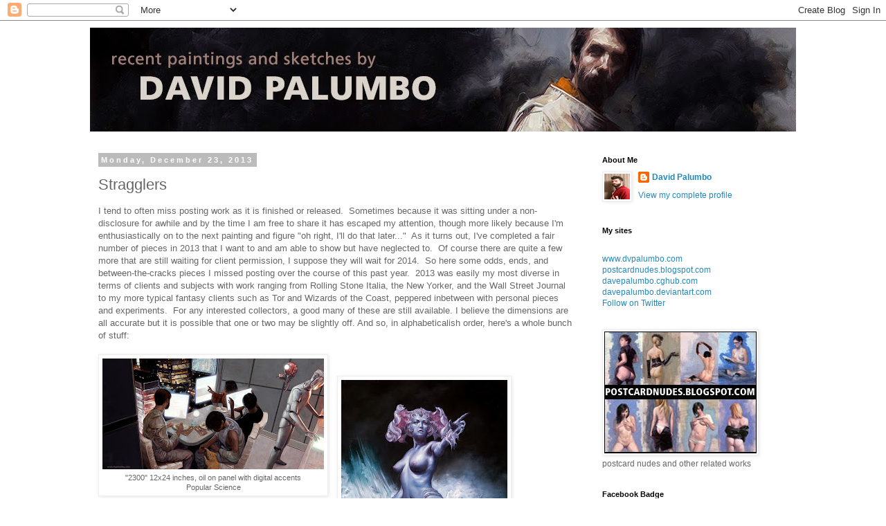

--- FILE ---
content_type: text/html; charset=UTF-8
request_url: https://davepalumbo.blogspot.com/2013/12/stragglers_23.html?showComment=1387777898776
body_size: 17564
content:
<!DOCTYPE html>
<html class='v2' dir='ltr' lang='en-US'>
<head>
<link href='https://www.blogger.com/static/v1/widgets/335934321-css_bundle_v2.css' rel='stylesheet' type='text/css'/>
<meta content='width=1100' name='viewport'/>
<meta content='text/html; charset=UTF-8' http-equiv='Content-Type'/>
<meta content='blogger' name='generator'/>
<link href='https://davepalumbo.blogspot.com/favicon.ico' rel='icon' type='image/x-icon'/>
<link href='http://davepalumbo.blogspot.com/2013/12/stragglers_23.html' rel='canonical'/>
<link rel="alternate" type="application/atom+xml" title="Recent Paintings and Sketches by David Palumbo - Atom" href="https://davepalumbo.blogspot.com/feeds/posts/default" />
<link rel="alternate" type="application/rss+xml" title="Recent Paintings and Sketches by David Palumbo - RSS" href="https://davepalumbo.blogspot.com/feeds/posts/default?alt=rss" />
<link rel="service.post" type="application/atom+xml" title="Recent Paintings and Sketches by David Palumbo - Atom" href="https://www.blogger.com/feeds/5973655316950141572/posts/default" />

<link rel="alternate" type="application/atom+xml" title="Recent Paintings and Sketches by David Palumbo - Atom" href="https://davepalumbo.blogspot.com/feeds/8386173839027163921/comments/default" />
<!--Can't find substitution for tag [blog.ieCssRetrofitLinks]-->
<link href='https://blogger.googleusercontent.com/img/b/R29vZ2xl/AVvXsEiZPAi3O3fXucDrD1tPD9gKfL4-A98CjMDoq0hhnNv2rRSDBb64x0n8I9cH9yugoLeW1OKOInnBmYMu41LP-dWkk116j5weOGkxHLPEUZuKBm8glfSyqfMcstNtU5FtFtrhqUK7kQKxmBCj/s320/2300.jpg' rel='image_src'/>
<meta content='http://davepalumbo.blogspot.com/2013/12/stragglers_23.html' property='og:url'/>
<meta content='Stragglers' property='og:title'/>
<meta content='I tend to often miss posting work as it is finished or released.  Sometimes because it was sitting under a non-disclosure for awhile and by ...' property='og:description'/>
<meta content='https://blogger.googleusercontent.com/img/b/R29vZ2xl/AVvXsEiZPAi3O3fXucDrD1tPD9gKfL4-A98CjMDoq0hhnNv2rRSDBb64x0n8I9cH9yugoLeW1OKOInnBmYMu41LP-dWkk116j5weOGkxHLPEUZuKBm8glfSyqfMcstNtU5FtFtrhqUK7kQKxmBCj/w1200-h630-p-k-no-nu/2300.jpg' property='og:image'/>
<title>Recent Paintings and Sketches by David Palumbo: Stragglers</title>
<style id='page-skin-1' type='text/css'><!--
/*
-----------------------------------------------
Blogger Template Style
Name:     Simple
Designer: Blogger
URL:      www.blogger.com
----------------------------------------------- */
/* Content
----------------------------------------------- */
body {
font: normal normal 12px 'Trebuchet MS', Trebuchet, Verdana, sans-serif;
color: #666666;
background: #ffffff none repeat scroll top left;
padding: 0 0 0 0;
}
html body .region-inner {
min-width: 0;
max-width: 100%;
width: auto;
}
h2 {
font-size: 22px;
}
a:link {
text-decoration:none;
color: #2288bb;
}
a:visited {
text-decoration:none;
color: #888888;
}
a:hover {
text-decoration:underline;
color: #33aaff;
}
.body-fauxcolumn-outer .fauxcolumn-inner {
background: transparent none repeat scroll top left;
_background-image: none;
}
.body-fauxcolumn-outer .cap-top {
position: absolute;
z-index: 1;
height: 400px;
width: 100%;
}
.body-fauxcolumn-outer .cap-top .cap-left {
width: 100%;
background: transparent none repeat-x scroll top left;
_background-image: none;
}
.content-outer {
-moz-box-shadow: 0 0 0 rgba(0, 0, 0, .15);
-webkit-box-shadow: 0 0 0 rgba(0, 0, 0, .15);
-goog-ms-box-shadow: 0 0 0 #333333;
box-shadow: 0 0 0 rgba(0, 0, 0, .15);
margin-bottom: 1px;
}
.content-inner {
padding: 10px 40px;
}
.content-inner {
background-color: #ffffff;
}
/* Header
----------------------------------------------- */
.header-outer {
background: transparent none repeat-x scroll 0 -400px;
_background-image: none;
}
.Header h1 {
font: normal normal 40px 'Trebuchet MS',Trebuchet,Verdana,sans-serif;
color: #000000;
text-shadow: 0 0 0 rgba(0, 0, 0, .2);
}
.Header h1 a {
color: #000000;
}
.Header .description {
font-size: 18px;
color: #000000;
}
.header-inner .Header .titlewrapper {
padding: 22px 0;
}
.header-inner .Header .descriptionwrapper {
padding: 0 0;
}
/* Tabs
----------------------------------------------- */
.tabs-inner .section:first-child {
border-top: 0 solid #dddddd;
}
.tabs-inner .section:first-child ul {
margin-top: -1px;
border-top: 1px solid #dddddd;
border-left: 1px solid #dddddd;
border-right: 1px solid #dddddd;
}
.tabs-inner .widget ul {
background: transparent none repeat-x scroll 0 -800px;
_background-image: none;
border-bottom: 1px solid #dddddd;
margin-top: 0;
margin-left: -30px;
margin-right: -30px;
}
.tabs-inner .widget li a {
display: inline-block;
padding: .6em 1em;
font: normal normal 12px 'Trebuchet MS', Trebuchet, Verdana, sans-serif;
color: #000000;
border-left: 1px solid #ffffff;
border-right: 1px solid #dddddd;
}
.tabs-inner .widget li:first-child a {
border-left: none;
}
.tabs-inner .widget li.selected a, .tabs-inner .widget li a:hover {
color: #000000;
background-color: #eeeeee;
text-decoration: none;
}
/* Columns
----------------------------------------------- */
.main-outer {
border-top: 0 solid transparent;
}
.fauxcolumn-left-outer .fauxcolumn-inner {
border-right: 1px solid transparent;
}
.fauxcolumn-right-outer .fauxcolumn-inner {
border-left: 1px solid transparent;
}
/* Headings
----------------------------------------------- */
div.widget > h2,
div.widget h2.title {
margin: 0 0 1em 0;
font: normal bold 11px 'Trebuchet MS',Trebuchet,Verdana,sans-serif;
color: #000000;
}
/* Widgets
----------------------------------------------- */
.widget .zippy {
color: #999999;
text-shadow: 2px 2px 1px rgba(0, 0, 0, .1);
}
.widget .popular-posts ul {
list-style: none;
}
/* Posts
----------------------------------------------- */
h2.date-header {
font: normal bold 11px Arial, Tahoma, Helvetica, FreeSans, sans-serif;
}
.date-header span {
background-color: #bbbbbb;
color: #ffffff;
padding: 0.4em;
letter-spacing: 3px;
margin: inherit;
}
.main-inner {
padding-top: 35px;
padding-bottom: 65px;
}
.main-inner .column-center-inner {
padding: 0 0;
}
.main-inner .column-center-inner .section {
margin: 0 1em;
}
.post {
margin: 0 0 45px 0;
}
h3.post-title, .comments h4 {
font: normal normal 22px 'Trebuchet MS',Trebuchet,Verdana,sans-serif;
margin: .75em 0 0;
}
.post-body {
font-size: 110%;
line-height: 1.4;
position: relative;
}
.post-body img, .post-body .tr-caption-container, .Profile img, .Image img,
.BlogList .item-thumbnail img {
padding: 2px;
background: #ffffff;
border: 1px solid #eeeeee;
-moz-box-shadow: 1px 1px 5px rgba(0, 0, 0, .1);
-webkit-box-shadow: 1px 1px 5px rgba(0, 0, 0, .1);
box-shadow: 1px 1px 5px rgba(0, 0, 0, .1);
}
.post-body img, .post-body .tr-caption-container {
padding: 5px;
}
.post-body .tr-caption-container {
color: #666666;
}
.post-body .tr-caption-container img {
padding: 0;
background: transparent;
border: none;
-moz-box-shadow: 0 0 0 rgba(0, 0, 0, .1);
-webkit-box-shadow: 0 0 0 rgba(0, 0, 0, .1);
box-shadow: 0 0 0 rgba(0, 0, 0, .1);
}
.post-header {
margin: 0 0 1.5em;
line-height: 1.6;
font-size: 90%;
}
.post-footer {
margin: 20px -2px 0;
padding: 5px 10px;
color: #666666;
background-color: #eeeeee;
border-bottom: 1px solid #eeeeee;
line-height: 1.6;
font-size: 90%;
}
#comments .comment-author {
padding-top: 1.5em;
border-top: 1px solid transparent;
background-position: 0 1.5em;
}
#comments .comment-author:first-child {
padding-top: 0;
border-top: none;
}
.avatar-image-container {
margin: .2em 0 0;
}
#comments .avatar-image-container img {
border: 1px solid #eeeeee;
}
/* Comments
----------------------------------------------- */
.comments .comments-content .icon.blog-author {
background-repeat: no-repeat;
background-image: url([data-uri]);
}
.comments .comments-content .loadmore a {
border-top: 1px solid #999999;
border-bottom: 1px solid #999999;
}
.comments .comment-thread.inline-thread {
background-color: #eeeeee;
}
.comments .continue {
border-top: 2px solid #999999;
}
/* Accents
---------------------------------------------- */
.section-columns td.columns-cell {
border-left: 1px solid transparent;
}
.blog-pager {
background: transparent url(//www.blogblog.com/1kt/simple/paging_dot.png) repeat-x scroll top center;
}
.blog-pager-older-link, .home-link,
.blog-pager-newer-link {
background-color: #ffffff;
padding: 5px;
}
.footer-outer {
border-top: 1px dashed #bbbbbb;
}
/* Mobile
----------------------------------------------- */
body.mobile  {
background-size: auto;
}
.mobile .body-fauxcolumn-outer {
background: transparent none repeat scroll top left;
}
.mobile .body-fauxcolumn-outer .cap-top {
background-size: 100% auto;
}
.mobile .content-outer {
-webkit-box-shadow: 0 0 3px rgba(0, 0, 0, .15);
box-shadow: 0 0 3px rgba(0, 0, 0, .15);
}
.mobile .tabs-inner .widget ul {
margin-left: 0;
margin-right: 0;
}
.mobile .post {
margin: 0;
}
.mobile .main-inner .column-center-inner .section {
margin: 0;
}
.mobile .date-header span {
padding: 0.1em 10px;
margin: 0 -10px;
}
.mobile h3.post-title {
margin: 0;
}
.mobile .blog-pager {
background: transparent none no-repeat scroll top center;
}
.mobile .footer-outer {
border-top: none;
}
.mobile .main-inner, .mobile .footer-inner {
background-color: #ffffff;
}
.mobile-index-contents {
color: #666666;
}
.mobile-link-button {
background-color: #2288bb;
}
.mobile-link-button a:link, .mobile-link-button a:visited {
color: #ffffff;
}
.mobile .tabs-inner .section:first-child {
border-top: none;
}
.mobile .tabs-inner .PageList .widget-content {
background-color: #eeeeee;
color: #000000;
border-top: 1px solid #dddddd;
border-bottom: 1px solid #dddddd;
}
.mobile .tabs-inner .PageList .widget-content .pagelist-arrow {
border-left: 1px solid #dddddd;
}

--></style>
<style id='template-skin-1' type='text/css'><!--
body {
min-width: 1100px;
}
.content-outer, .content-fauxcolumn-outer, .region-inner {
min-width: 1100px;
max-width: 1100px;
_width: 1100px;
}
.main-inner .columns {
padding-left: 0;
padding-right: 310px;
}
.main-inner .fauxcolumn-center-outer {
left: 0;
right: 310px;
/* IE6 does not respect left and right together */
_width: expression(this.parentNode.offsetWidth -
parseInt("0") -
parseInt("310px") + 'px');
}
.main-inner .fauxcolumn-left-outer {
width: 0;
}
.main-inner .fauxcolumn-right-outer {
width: 310px;
}
.main-inner .column-left-outer {
width: 0;
right: 100%;
margin-left: -0;
}
.main-inner .column-right-outer {
width: 310px;
margin-right: -310px;
}
#layout {
min-width: 0;
}
#layout .content-outer {
min-width: 0;
width: 800px;
}
#layout .region-inner {
min-width: 0;
width: auto;
}
body#layout div.add_widget {
padding: 8px;
}
body#layout div.add_widget a {
margin-left: 32px;
}
--></style>
<link href='https://www.blogger.com/dyn-css/authorization.css?targetBlogID=5973655316950141572&amp;zx=3199e4bb-65b3-4a86-a136-b7a1667cf212' media='none' onload='if(media!=&#39;all&#39;)media=&#39;all&#39;' rel='stylesheet'/><noscript><link href='https://www.blogger.com/dyn-css/authorization.css?targetBlogID=5973655316950141572&amp;zx=3199e4bb-65b3-4a86-a136-b7a1667cf212' rel='stylesheet'/></noscript>
<meta name='google-adsense-platform-account' content='ca-host-pub-1556223355139109'/>
<meta name='google-adsense-platform-domain' content='blogspot.com'/>

</head>
<body class='loading variant-simplysimple'>
<div class='navbar section' id='navbar' name='Navbar'><div class='widget Navbar' data-version='1' id='Navbar1'><script type="text/javascript">
    function setAttributeOnload(object, attribute, val) {
      if(window.addEventListener) {
        window.addEventListener('load',
          function(){ object[attribute] = val; }, false);
      } else {
        window.attachEvent('onload', function(){ object[attribute] = val; });
      }
    }
  </script>
<div id="navbar-iframe-container"></div>
<script type="text/javascript" src="https://apis.google.com/js/platform.js"></script>
<script type="text/javascript">
      gapi.load("gapi.iframes:gapi.iframes.style.bubble", function() {
        if (gapi.iframes && gapi.iframes.getContext) {
          gapi.iframes.getContext().openChild({
              url: 'https://www.blogger.com/navbar/5973655316950141572?po\x3d8386173839027163921\x26origin\x3dhttps://davepalumbo.blogspot.com',
              where: document.getElementById("navbar-iframe-container"),
              id: "navbar-iframe"
          });
        }
      });
    </script><script type="text/javascript">
(function() {
var script = document.createElement('script');
script.type = 'text/javascript';
script.src = '//pagead2.googlesyndication.com/pagead/js/google_top_exp.js';
var head = document.getElementsByTagName('head')[0];
if (head) {
head.appendChild(script);
}})();
</script>
</div></div>
<div class='body-fauxcolumns'>
<div class='fauxcolumn-outer body-fauxcolumn-outer'>
<div class='cap-top'>
<div class='cap-left'></div>
<div class='cap-right'></div>
</div>
<div class='fauxborder-left'>
<div class='fauxborder-right'></div>
<div class='fauxcolumn-inner'>
</div>
</div>
<div class='cap-bottom'>
<div class='cap-left'></div>
<div class='cap-right'></div>
</div>
</div>
</div>
<div class='content'>
<div class='content-fauxcolumns'>
<div class='fauxcolumn-outer content-fauxcolumn-outer'>
<div class='cap-top'>
<div class='cap-left'></div>
<div class='cap-right'></div>
</div>
<div class='fauxborder-left'>
<div class='fauxborder-right'></div>
<div class='fauxcolumn-inner'>
</div>
</div>
<div class='cap-bottom'>
<div class='cap-left'></div>
<div class='cap-right'></div>
</div>
</div>
</div>
<div class='content-outer'>
<div class='content-cap-top cap-top'>
<div class='cap-left'></div>
<div class='cap-right'></div>
</div>
<div class='fauxborder-left content-fauxborder-left'>
<div class='fauxborder-right content-fauxborder-right'></div>
<div class='content-inner'>
<header>
<div class='header-outer'>
<div class='header-cap-top cap-top'>
<div class='cap-left'></div>
<div class='cap-right'></div>
</div>
<div class='fauxborder-left header-fauxborder-left'>
<div class='fauxborder-right header-fauxborder-right'></div>
<div class='region-inner header-inner'>
<div class='header section' id='header' name='Header'><div class='widget Header' data-version='1' id='Header1'>
<div id='header-inner'>
<a href='https://davepalumbo.blogspot.com/' style='display: block'>
<img alt='Recent Paintings and Sketches by David Palumbo' height='150px; ' id='Header1_headerimg' src='https://blogger.googleusercontent.com/img/b/R29vZ2xl/AVvXsEh3YDzN924QZRIUULmMIqQNAo6qQ4HC-I9Nd3W-xV-M-akJtI219LER6MtDfpeTw43PPNJBFCuTPDLej2yq9ZFQTMLoFD-bZdAYIpFOFoj0D6zeqNlv0j6BynIdC9-CrbZL0FQr9iezQHfv/s1600/headline.jpg' style='display: block' width='1100px; '/>
</a>
</div>
</div></div>
</div>
</div>
<div class='header-cap-bottom cap-bottom'>
<div class='cap-left'></div>
<div class='cap-right'></div>
</div>
</div>
</header>
<div class='tabs-outer'>
<div class='tabs-cap-top cap-top'>
<div class='cap-left'></div>
<div class='cap-right'></div>
</div>
<div class='fauxborder-left tabs-fauxborder-left'>
<div class='fauxborder-right tabs-fauxborder-right'></div>
<div class='region-inner tabs-inner'>
<div class='tabs no-items section' id='crosscol' name='Cross-Column'></div>
<div class='tabs no-items section' id='crosscol-overflow' name='Cross-Column 2'></div>
</div>
</div>
<div class='tabs-cap-bottom cap-bottom'>
<div class='cap-left'></div>
<div class='cap-right'></div>
</div>
</div>
<div class='main-outer'>
<div class='main-cap-top cap-top'>
<div class='cap-left'></div>
<div class='cap-right'></div>
</div>
<div class='fauxborder-left main-fauxborder-left'>
<div class='fauxborder-right main-fauxborder-right'></div>
<div class='region-inner main-inner'>
<div class='columns fauxcolumns'>
<div class='fauxcolumn-outer fauxcolumn-center-outer'>
<div class='cap-top'>
<div class='cap-left'></div>
<div class='cap-right'></div>
</div>
<div class='fauxborder-left'>
<div class='fauxborder-right'></div>
<div class='fauxcolumn-inner'>
</div>
</div>
<div class='cap-bottom'>
<div class='cap-left'></div>
<div class='cap-right'></div>
</div>
</div>
<div class='fauxcolumn-outer fauxcolumn-left-outer'>
<div class='cap-top'>
<div class='cap-left'></div>
<div class='cap-right'></div>
</div>
<div class='fauxborder-left'>
<div class='fauxborder-right'></div>
<div class='fauxcolumn-inner'>
</div>
</div>
<div class='cap-bottom'>
<div class='cap-left'></div>
<div class='cap-right'></div>
</div>
</div>
<div class='fauxcolumn-outer fauxcolumn-right-outer'>
<div class='cap-top'>
<div class='cap-left'></div>
<div class='cap-right'></div>
</div>
<div class='fauxborder-left'>
<div class='fauxborder-right'></div>
<div class='fauxcolumn-inner'>
</div>
</div>
<div class='cap-bottom'>
<div class='cap-left'></div>
<div class='cap-right'></div>
</div>
</div>
<!-- corrects IE6 width calculation -->
<div class='columns-inner'>
<div class='column-center-outer'>
<div class='column-center-inner'>
<div class='main section' id='main' name='Main'><div class='widget Blog' data-version='1' id='Blog1'>
<div class='blog-posts hfeed'>

          <div class="date-outer">
        
<h2 class='date-header'><span>Monday, December 23, 2013</span></h2>

          <div class="date-posts">
        
<div class='post-outer'>
<div class='post hentry uncustomized-post-template' itemprop='blogPost' itemscope='itemscope' itemtype='http://schema.org/BlogPosting'>
<meta content='https://blogger.googleusercontent.com/img/b/R29vZ2xl/AVvXsEiZPAi3O3fXucDrD1tPD9gKfL4-A98CjMDoq0hhnNv2rRSDBb64x0n8I9cH9yugoLeW1OKOInnBmYMu41LP-dWkk116j5weOGkxHLPEUZuKBm8glfSyqfMcstNtU5FtFtrhqUK7kQKxmBCj/s320/2300.jpg' itemprop='image_url'/>
<meta content='5973655316950141572' itemprop='blogId'/>
<meta content='8386173839027163921' itemprop='postId'/>
<a name='8386173839027163921'></a>
<h3 class='post-title entry-title' itemprop='name'>
Stragglers
</h3>
<div class='post-header'>
<div class='post-header-line-1'></div>
</div>
<div class='post-body entry-content' id='post-body-8386173839027163921' itemprop='description articleBody'>
I tend to often miss posting work as it is finished or released.&nbsp; Sometimes because it was sitting under a non-disclosure for awhile and by the time I am free to share it has escaped my attention, though more likely because I'm enthusiastically on to the next painting and figure "oh right, I'll do that later..."&nbsp; As it turns out, I've completed a fair number of pieces in 2013 that I want to and am able to show but have neglected to.&nbsp; Of course there are quite a few more that are still waiting for client permission, I suppose they will wait for 2014.&nbsp; So here some odds, ends, and between-the-cracks pieces I missed posting over the course of this past year.&nbsp; 2013 was easily my most diverse in terms of clients and subjects with work ranging from Rolling Stone Italia, the New Yorker, and the Wall Street Journal to my more typical fantasy clients such as Tor and Wizards of the Coast, peppered inbetween with personal pieces and experiments.&nbsp; For any interested collectors, a good many of these are still available. I believe the dimensions are all accurate but it is possible that one or two may be slightly off. And so, in alphabeticalish order, here's a whole bunch of stuff:
<br />
<br />
<table cellpadding="0" cellspacing="0" class="tr-caption-container" style="float: left; margin-right: 1em; text-align: left;"><tbody>
<tr><td style="text-align: center;"><a href="https://blogger.googleusercontent.com/img/b/R29vZ2xl/AVvXsEiZPAi3O3fXucDrD1tPD9gKfL4-A98CjMDoq0hhnNv2rRSDBb64x0n8I9cH9yugoLeW1OKOInnBmYMu41LP-dWkk116j5weOGkxHLPEUZuKBm8glfSyqfMcstNtU5FtFtrhqUK7kQKxmBCj/s1600/2300.jpg" imageanchor="1" style="clear: left; margin-bottom: 1em; margin-left: auto; margin-right: auto;"><img border="0" src="https://blogger.googleusercontent.com/img/b/R29vZ2xl/AVvXsEiZPAi3O3fXucDrD1tPD9gKfL4-A98CjMDoq0hhnNv2rRSDBb64x0n8I9cH9yugoLeW1OKOInnBmYMu41LP-dWkk116j5weOGkxHLPEUZuKBm8glfSyqfMcstNtU5FtFtrhqUK7kQKxmBCj/s320/2300.jpg" /></a></td></tr>
<tr><td class="tr-caption" style="text-align: center;">"2300" 12x24 inches, oil on panel with digital accents<br />
Popular Science</td></tr>
</tbody></table>
<br /><p>
<table cellpadding="0" cellspacing="0" class="tr-caption-container" style="float: left; margin-right: 1em; text-align: left;"><tbody>
<tr><td style="text-align: center;"><a href="https://blogger.googleusercontent.com/img/b/R29vZ2xl/AVvXsEiFZ99sqL_SMHF8Bhyphenhyphena6LHUtqsOx85lnYH_wq3ZjBZUSvrp3An1f_RXC25zjiK9mmU_OHXVkTBN57EctZ0Gg5uzDm65a7IM3Epy-nNF_akbXLViFSxl508_rLMpwaqhGJPey9rbXQFT3j8q/s1600/Atlantean+Queen+advanced+final+reshot.jpg" imageanchor="1" style="clear: left; margin-bottom: 1em; margin-left: auto; margin-right: auto;"><img border="0" src="https://blogger.googleusercontent.com/img/b/R29vZ2xl/AVvXsEiFZ99sqL_SMHF8Bhyphenhyphena6LHUtqsOx85lnYH_wq3ZjBZUSvrp3An1f_RXC25zjiK9mmU_OHXVkTBN57EctZ0Gg5uzDm65a7IM3Epy-nNF_akbXLViFSxl508_rLMpwaqhGJPey9rbXQFT3j8q/s320/Atlantean+Queen+advanced+final+reshot.jpg" /></a></td></tr>
<tr><td class="tr-caption" style="text-align: center;">"Atlantean Queen" 12x16 inches, oil on panel<br />
Applibot</td></tr>
</tbody></table>
<br /><p>
<table cellpadding="0" cellspacing="0" class="tr-caption-container" style="float: left; margin-right: 1em; text-align: left;"><tbody>
<tr><td style="text-align: center;"><a href="https://blogger.googleusercontent.com/img/b/R29vZ2xl/AVvXsEgXRoQSUnotGangCzbHej8H5-9bz6Ep3CFeBhvwv2UHjJksAGLhDnBMGPlb1b-4E2eBO41RaYTFw1icKLFFf-qk5mN0RN46Z65Xrc-g4SSE20FqiWk8EB0NiHd-Oe5nDtMlFqI6USOD0Av6/s1600/barbarella.jpg" imageanchor="1" style="clear: left; margin-bottom: 1em; margin-left: auto; margin-right: auto;"><img border="0" src="https://blogger.googleusercontent.com/img/b/R29vZ2xl/AVvXsEgXRoQSUnotGangCzbHej8H5-9bz6Ep3CFeBhvwv2UHjJksAGLhDnBMGPlb1b-4E2eBO41RaYTFw1icKLFFf-qk5mN0RN46Z65Xrc-g4SSE20FqiWk8EB0NiHd-Oe5nDtMlFqI6USOD0Av6/s320/barbarella.jpg" /></a></td></tr>
<tr><td class="tr-caption" style="text-align: center;">"Barbarella" 12x16 inches, oil on linen<br />
non-commissioned</td></tr>
</tbody></table>
<br /><p>
<table cellpadding="0" cellspacing="0" class="tr-caption-container" style="float: left; margin-right: 1em; text-align: left;"><tbody>
<tr><td style="text-align: center;"><a href="https://blogger.googleusercontent.com/img/b/R29vZ2xl/AVvXsEhN7JNhQWF5IJmAVfUTRd3fW89rcKjRI58J-ydr_vfGnqNe_hrowhxMGe5MnPzGuu1HiJE6zHX7BYkDwvTkmcI9KCXIkfnrUCBrSpZsajJV1NejFfzZVrJGWP95KeN7qNb1Rymb5bp6hSMk/s1600/black+feathers.jpg" imageanchor="1" style="clear: left; margin-bottom: 1em; margin-left: auto; margin-right: auto;"><img border="0" src="https://blogger.googleusercontent.com/img/b/R29vZ2xl/AVvXsEhN7JNhQWF5IJmAVfUTRd3fW89rcKjRI58J-ydr_vfGnqNe_hrowhxMGe5MnPzGuu1HiJE6zHX7BYkDwvTkmcI9KCXIkfnrUCBrSpZsajJV1NejFfzZVrJGWP95KeN7qNb1Rymb5bp6hSMk/s320/black+feathers.jpg" /></a></td></tr>
<tr><td class="tr-caption" style="text-align: center;">"Black Feathers" 16x24 inches, oil on panel<br />
Dark Horse Comics</td></tr>
</tbody></table>
<br /><p>
<table cellpadding="0" cellspacing="0" class="tr-caption-container" style="float: left; margin-right: 1em; text-align: left;"><tbody>
<tr><td style="text-align: center;"><a href="https://blogger.googleusercontent.com/img/b/R29vZ2xl/AVvXsEgmnalee2ny6xdt8x_HgcPkshETvSEjukFxmvUHbNR_mtQennIOUMtdcfvhL-mPbzNUpvi0X9EIpcPDrr-feXpg5vWk2GT2QkhypPcLVa3J7XS_H4lkoM0kxa2S1Vv50bsBYmy4ycyuL8kY/s1600/chapter+six.jpg" imageanchor="1" style="clear: left; margin-bottom: 1em; margin-left: auto; margin-right: auto;"><img border="0" src="https://blogger.googleusercontent.com/img/b/R29vZ2xl/AVvXsEgmnalee2ny6xdt8x_HgcPkshETvSEjukFxmvUHbNR_mtQennIOUMtdcfvhL-mPbzNUpvi0X9EIpcPDrr-feXpg5vWk2GT2QkhypPcLVa3J7XS_H4lkoM0kxa2S1Vv50bsBYmy4ycyuL8kY/s320/chapter+six.jpg" /></a></td></tr>
<tr><td class="tr-caption" style="text-align: center;">"Chapter Six" 9x16 inches, oil on panel<br />
Tor.com</td></tr>
</tbody></table>
<br /><p>
<table cellpadding="0" cellspacing="0" class="tr-caption-container" style="float: left; margin-right: 1em; text-align: left;"><tbody>
<tr><td style="text-align: center;"><a href="https://blogger.googleusercontent.com/img/b/R29vZ2xl/AVvXsEhhrF0906on_g4wrcFkI6IAODpaGdXCzmvtnQlEsfmTnELMmpbLgjEe9bEcr9PBmMJb8zvAdqiEqKvAAFlRhdfY0pqlN84AW3zHdelC8vkE_v2sA0RueBBTnHyZ8ZioZoFdu8Sy2uZmJmKC/s1600/krrish3.jpg" imageanchor="1" style="clear: left; margin-bottom: 1em; margin-left: auto; margin-right: auto;"><img border="0" src="https://blogger.googleusercontent.com/img/b/R29vZ2xl/AVvXsEhhrF0906on_g4wrcFkI6IAODpaGdXCzmvtnQlEsfmTnELMmpbLgjEe9bEcr9PBmMJb8zvAdqiEqKvAAFlRhdfY0pqlN84AW3zHdelC8vkE_v2sA0RueBBTnHyZ8ZioZoFdu8Sy2uZmJmKC/s320/krrish3.jpg" /></a></td></tr>
<tr><td class="tr-caption" style="text-align: center;">"Krrish 3" 24x32 inches, oil on illustration board with digital accents<br />
Bollywood film poster</td></tr>
</tbody></table>
<br /><p>
<table cellpadding="0" cellspacing="0" class="tr-caption-container" style="float: left; margin-right: 1em; text-align: left;"><tbody>
<tr><td style="text-align: center;"><a href="https://blogger.googleusercontent.com/img/b/R29vZ2xl/AVvXsEiJUnrcFFL6NOABFl4AwuZ-od9pUkfCcuMRhi67FjvdtP4GVr55__Abri0ZeYrCsYaA-uwO98sBIOJt2bJqL1z7d_I7y2xWzbr0lkq3cngQKyECdgfWkLNaexB3fxrtzpitqg1oXDZrlC28/s1600/one.jpg" imageanchor="1" style="clear: left; margin-bottom: 1em; margin-left: auto; margin-right: auto;"><img border="0" src="https://blogger.googleusercontent.com/img/b/R29vZ2xl/AVvXsEiJUnrcFFL6NOABFl4AwuZ-od9pUkfCcuMRhi67FjvdtP4GVr55__Abri0ZeYrCsYaA-uwO98sBIOJt2bJqL1z7d_I7y2xWzbr0lkq3cngQKyECdgfWkLNaexB3fxrtzpitqg1oXDZrlC28/s320/one.jpg" /></a></td></tr>
<tr><td class="tr-caption" style="text-align: center;">"One" 12x16 inches, oil on panel (alternate to published version)<br />
Tor.com</td></tr>
</tbody></table>
<br /><p>
<table cellpadding="0" cellspacing="0" class="tr-caption-container" style="float: left; margin-right: 1em; text-align: left;"><tbody>
<tr><td style="text-align: center;"><a href="https://blogger.googleusercontent.com/img/b/R29vZ2xl/AVvXsEj07Kic-Aos0tO3fMFdG19iUb8CDEymNONN6XUAJxZeo-fgIS1baNQSCuMoh0tsFWz0H4-lsZ2OvhIijoBQW4RbJ-nWCLfhU5wAZ0zXwk2xeTh98ZoCkhSFHb4iziv0-wkETT0-gP3A-3UL/s1600/rocketship+to+hell.jpg" imageanchor="1" style="clear: left; margin-bottom: 1em; margin-left: auto; margin-right: auto;"><img border="0" src="https://blogger.googleusercontent.com/img/b/R29vZ2xl/AVvXsEj07Kic-Aos0tO3fMFdG19iUb8CDEymNONN6XUAJxZeo-fgIS1baNQSCuMoh0tsFWz0H4-lsZ2OvhIijoBQW4RbJ-nWCLfhU5wAZ0zXwk2xeTh98ZoCkhSFHb4iziv0-wkETT0-gP3A-3UL/s320/rocketship+to+hell.jpg" /></a></td></tr>
<tr><td class="tr-caption" style="text-align: center;">"Rocketship to Hell" 12x12 inches, oil on panel<br />
Tor.com</td></tr>
</tbody></table>
<br /><p>
<table cellpadding="0" cellspacing="0" class="tr-caption-container" style="float: left; margin-right: 1em; text-align: left;"><tbody>
<tr><td style="text-align: center;"><a href="https://blogger.googleusercontent.com/img/b/R29vZ2xl/AVvXsEiVB4bq76uC4khbk7WjZ7UzMYkfyCVuC3OWiMLqvbHM9_36AqYc_5s5GNL7GIScGNlU9Ub1r0CEAMtciJm0L4qPVttWjMZZHJNWgWB-aTQ2kKVNAXor83OPeiG47pYW-AQTty1teqKo3kGN/s1600/SA_nov_cover.jpg" imageanchor="1" style="clear: left; margin-bottom: 1em; margin-left: auto; margin-right: auto;"><img border="0" src="https://blogger.googleusercontent.com/img/b/R29vZ2xl/AVvXsEiVB4bq76uC4khbk7WjZ7UzMYkfyCVuC3OWiMLqvbHM9_36AqYc_5s5GNL7GIScGNlU9Ub1r0CEAMtciJm0L4qPVttWjMZZHJNWgWB-aTQ2kKVNAXor83OPeiG47pYW-AQTty1teqKo3kGN/s320/SA_nov_cover.jpg" /></a></td></tr>
<tr><td class="tr-caption" style="text-align: center;">"Tribe" 16x24 inches, oil/digital<br />
Scientific American</td></tr>
</tbody></table>
<br /><p>
<table cellpadding="0" cellspacing="0" class="tr-caption-container" style="float: left; margin-right: 1em; text-align: left;"><tbody>
<tr><td style="text-align: center;"><a href="https://blogger.googleusercontent.com/img/b/R29vZ2xl/AVvXsEjjSVcvHPiy0MX-uQLKSI6piGyk9oBidy75Bxs-6aNpt05MAeL-PEwZqR7d4ykJs9pVFMdi0RuDZMkj807VXBbo8VEqK0EJiz9f-siwt457SGrQJo91Ri0SI7QxskOuWNHyqkOkbPPFWtA6/s1600/SA_nov_spread.jpg" imageanchor="1" style="clear: left; margin-bottom: 1em; margin-left: auto; margin-right: auto;"><img border="0" src="https://blogger.googleusercontent.com/img/b/R29vZ2xl/AVvXsEjjSVcvHPiy0MX-uQLKSI6piGyk9oBidy75Bxs-6aNpt05MAeL-PEwZqR7d4ykJs9pVFMdi0RuDZMkj807VXBbo8VEqK0EJiz9f-siwt457SGrQJo91Ri0SI7QxskOuWNHyqkOkbPPFWtA6/s320/SA_nov_spread.jpg" /></a></td></tr>
<tr><td class="tr-caption" style="text-align: center;">"Bones" 16x24 inches, oil on panel<br />
Scientific American</td></tr>
</tbody></table>
<br /><p>
<table cellpadding="0" cellspacing="0" class="tr-caption-container" style="float: left; margin-right: 1em; text-align: left;"><tbody>
<tr><td style="text-align: center;"><a href="https://blogger.googleusercontent.com/img/b/R29vZ2xl/AVvXsEjq7qivIxJFBtpehNwORXMXtz3zT628On-u1Zaq-oY-eQtvBy56-BkWXlsK7iWwlb6D-oUqVpN0tT6xnakdsAL9S5Sb-ZaZGm7DIzwts9UrPeAlNR45tQ-pi2aHLNmGs_-Bo9691RT8hrrn/s1600/sidney+poitier.jpg" imageanchor="1" style="clear: left; margin-bottom: 1em; margin-left: auto; margin-right: auto;"><img border="0" src="https://blogger.googleusercontent.com/img/b/R29vZ2xl/AVvXsEjq7qivIxJFBtpehNwORXMXtz3zT628On-u1Zaq-oY-eQtvBy56-BkWXlsK7iWwlb6D-oUqVpN0tT6xnakdsAL9S5Sb-ZaZGm7DIzwts9UrPeAlNR45tQ-pi2aHLNmGs_-Bo9691RT8hrrn/s320/sidney+poitier.jpg" /></a></td></tr>
<tr><td class="tr-caption" style="text-align: center;">"Sidney Poitier" 18x24 inches, oil on panel<br />
non-commissioned</td></tr>
</tbody></table>
<br /><p>
<table cellpadding="0" cellspacing="0" class="tr-caption-container" style="float: left; margin-right: 1em; text-align: left;"><tbody>
<tr><td style="text-align: center;"><a href="https://blogger.googleusercontent.com/img/b/R29vZ2xl/AVvXsEi48eBQaKKM-0yheHkIBmKhhJ9QhUPFNiPEDs6RotBLKVbTqrGpPRTWjJGHMSWn2V-0nGDCRhD3aFa_ExMUSPw_RtIdb8hqDa_y6GidpzdJDJdCQmX9je1zAc2ufjHVfIkeugZWypMKW0kw/s1600/taxtips.jpg" imageanchor="1" style="clear: left; margin-bottom: 1em; margin-left: auto; margin-right: auto;"><img border="0" src="https://blogger.googleusercontent.com/img/b/R29vZ2xl/AVvXsEi48eBQaKKM-0yheHkIBmKhhJ9QhUPFNiPEDs6RotBLKVbTqrGpPRTWjJGHMSWn2V-0nGDCRhD3aFa_ExMUSPw_RtIdb8hqDa_y6GidpzdJDJdCQmX9je1zAc2ufjHVfIkeugZWypMKW0kw/s320/taxtips.jpg" /></a></td></tr>
<tr><td class="tr-caption" style="text-align: center;">"The Tax Man" 15.5x18 inches, oil on panel with digital accents<br />
Wall Street Journal</td></tr>
</tbody></table>
<br /><p>
<table cellpadding="0" cellspacing="0" class="tr-caption-container" style="float: left; margin-right: 1em; text-align: left;"><tbody>
<tr><td style="text-align: center;"><a href="https://blogger.googleusercontent.com/img/b/R29vZ2xl/AVvXsEhFcj1QC1qlS0Y8OaegDyc0Z6ntbO2EHNXp_Fbx10aQCEY51Y7DC_jZZxakPPUgIOtOXO1PaYReW8_6FDIHxB3kNClpaNc4ft9OnINVK3EOLHH3kYIjBwvrEbQapPL76wCrTzWHYKof4r4p/s1600/tereshkova.jpg" imageanchor="1" style="clear: left; margin-bottom: 1em; margin-left: auto; margin-right: auto;"><img border="0" src="https://blogger.googleusercontent.com/img/b/R29vZ2xl/AVvXsEhFcj1QC1qlS0Y8OaegDyc0Z6ntbO2EHNXp_Fbx10aQCEY51Y7DC_jZZxakPPUgIOtOXO1PaYReW8_6FDIHxB3kNClpaNc4ft9OnINVK3EOLHH3kYIjBwvrEbQapPL76wCrTzWHYKof4r4p/s320/tereshkova.jpg" /></a></td></tr>
<tr><td class="tr-caption" style="text-align: center;">"Tereshkova" 18x24 inches, oil on panel<br />
non-commissioned</td></tr>
</tbody></table>
<br /><p>
<table cellpadding="0" cellspacing="0" class="tr-caption-container" style="float: left; margin-right: 1em; text-align: left;"><tbody>
<tr><td style="text-align: center;"><a href="https://blogger.googleusercontent.com/img/b/R29vZ2xl/AVvXsEgJKqm-lGu_fJkck9G4BPxP67SZeU12vB_Hj1yt6O0UZzhJA4l3DsnmegfCmsffSANJmFqPy6pbt0cpmjMFqkzMwLSnQjMBzoVozB82MJj6-V0mLA4SdtobfWZcTOKSzxfYNY4DQKPukxGF/s1600/the+two+steves.jpg" imageanchor="1" style="clear: left; margin-bottom: 1em; margin-left: auto; margin-right: auto;"><img border="0" src="https://blogger.googleusercontent.com/img/b/R29vZ2xl/AVvXsEgJKqm-lGu_fJkck9G4BPxP67SZeU12vB_Hj1yt6O0UZzhJA4l3DsnmegfCmsffSANJmFqPy6pbt0cpmjMFqkzMwLSnQjMBzoVozB82MJj6-V0mLA4SdtobfWZcTOKSzxfYNY4DQKPukxGF/s320/the+two+steves.jpg" /></a></td></tr>
<tr><td class="tr-caption" style="text-align: center;">"The Two Steves" 9x16 inches, oil on panel<br />
The New Yorker</td></tr>
</tbody></table>
<br /><p>
<table cellpadding="0" cellspacing="0" class="tr-caption-container" style="float: left; margin-right: 1em; text-align: left;"><tbody>
<tr><td style="text-align: center;"><a href="https://blogger.googleusercontent.com/img/b/R29vZ2xl/AVvXsEiDRBncq_2ts54kRMdrZfK42CLR6gECsDqzT9uz5ogwtPwYeD8gtkcPy5Qf8ir5b48qwkP6fZ_3InycLxo2cX2t-twe_-SBmM2rXcQjCFkPHERp-zKDJ_mRtY78EH-L0anbs-X7HkVdH-bc/s1600/vodyanoy.jpg" imageanchor="1" style="clear: left; margin-bottom: 1em; margin-left: auto; margin-right: auto;"><img border="0" src="https://blogger.googleusercontent.com/img/b/R29vZ2xl/AVvXsEiDRBncq_2ts54kRMdrZfK42CLR6gECsDqzT9uz5ogwtPwYeD8gtkcPy5Qf8ir5b48qwkP6fZ_3InycLxo2cX2t-twe_-SBmM2rXcQjCFkPHERp-zKDJ_mRtY78EH-L0anbs-X7HkVdH-bc/s320/vodyanoy.jpg" /></a></td></tr>
<tr><td class="tr-caption" style="text-align: center;">"Vodyanoy" 6x6 inches, oil on panel<br />
non-commissioned</td></tr>
</tbody></table>
<br /><p>
<table cellpadding="0" cellspacing="0" class="tr-caption-container" style="float: left; margin-right: 1em; text-align: left;"><tbody>
<tr><td style="text-align: center;"><a href="https://blogger.googleusercontent.com/img/b/R29vZ2xl/AVvXsEg9ZSbVsAPyrtDFXuswgmy8hWrovrHttkAc_k5EypgIDNoQKuK7YxnQ1Q2jYPyBn3izQzu_b5uUVXYphGXjSzCGl6dDwrrY2t8n7-fTDTFdl2CuFLdINfZXD4JCrboajKLIWiy6ei-H5F7G/s1600/selkie.jpg" imageanchor="1" style="clear: left; margin-bottom: 1em; margin-left: auto; margin-right: auto;"><img border="0" src="https://blogger.googleusercontent.com/img/b/R29vZ2xl/AVvXsEg9ZSbVsAPyrtDFXuswgmy8hWrovrHttkAc_k5EypgIDNoQKuK7YxnQ1Q2jYPyBn3izQzu_b5uUVXYphGXjSzCGl6dDwrrY2t8n7-fTDTFdl2CuFLdINfZXD4JCrboajKLIWiy6ei-H5F7G/s320/selkie.jpg" /></a></td></tr>
<tr><td class="tr-caption" style="text-align: center;">"Selkie" 6x6 inches, oil on panel<br />
non-commissioned</td></tr>
</tbody></table>
<br /><p>
<table cellpadding="0" cellspacing="0" class="tr-caption-container" style="float: left; margin-right: 1em; text-align: left;"><tbody>
<tr><td style="text-align: center;"><a href="https://blogger.googleusercontent.com/img/b/R29vZ2xl/AVvXsEiyI1eO8tGdmIfz2r0V2uAB6hakmJFBUUP4yRawL7svFzdgzW8keRVJ5Emm-cWHg2QrzXGGrQVAo_gvCHEBa4zrstXOzEtG1BxkEE3Rwlvs5vk-lMPqtG0tr4j37lhZoxqqIBzVffZGWKO2/s1600/rusalki.jpg" imageanchor="1" style="clear: left; margin-bottom: 1em; margin-left: auto; margin-right: auto;"><img border="0" src="https://blogger.googleusercontent.com/img/b/R29vZ2xl/AVvXsEiyI1eO8tGdmIfz2r0V2uAB6hakmJFBUUP4yRawL7svFzdgzW8keRVJ5Emm-cWHg2QrzXGGrQVAo_gvCHEBa4zrstXOzEtG1BxkEE3Rwlvs5vk-lMPqtG0tr4j37lhZoxqqIBzVffZGWKO2/s320/rusalki.jpg" /></a></td></tr>
<tr><td class="tr-caption" style="text-align: center;">"Rusalki" 6x6 inches, oil on panel<br />
non-commissioned</td></tr>
</tbody></table>
<br /><p>
<table cellpadding="0" cellspacing="0" class="tr-caption-container" style="float: left; margin-right: 1em; text-align: left;"><tbody>
<tr><td style="text-align: center;"><a href="https://blogger.googleusercontent.com/img/b/R29vZ2xl/AVvXsEigPmI0xmDigPG7G_a5E8Rvsazkr3ogT_GT6Xjuk792oYz1tVosSBKrD6xs43ChAMvC2yL7nJgqtV0dFrlj9XI-d-s-CSNUCf2GrklhuSAxjKW3suTsSpv5ZBgcz9obiOrJzhmpgS8-h_1x/s1600/nammu.jpg" imageanchor="1" style="clear: left; margin-bottom: 1em; margin-left: auto; margin-right: auto;"><img border="0" src="https://blogger.googleusercontent.com/img/b/R29vZ2xl/AVvXsEigPmI0xmDigPG7G_a5E8Rvsazkr3ogT_GT6Xjuk792oYz1tVosSBKrD6xs43ChAMvC2yL7nJgqtV0dFrlj9XI-d-s-CSNUCf2GrklhuSAxjKW3suTsSpv5ZBgcz9obiOrJzhmpgS8-h_1x/s320/nammu.jpg" /></a></td></tr>
<tr><td class="tr-caption" style="text-align: center;">"Nammu" 6x6 inches, oil on panel<br />
non-commissioned</td></tr>
</tbody></table>
<br /><p>
<table cellpadding="0" cellspacing="0" class="tr-caption-container" style="float: left; margin-right: 1em; text-align: left;"><tbody>
<tr><td style="text-align: center;"><a href="https://blogger.googleusercontent.com/img/b/R29vZ2xl/AVvXsEgn_Juv1LnquoIqH-ZIxBxf5NLzOTAXAdBPxV4oOaBnG8VuWMobwcaIzCNtfnBK6gfkQKUuDnTcLmq_IOufrl50y-3VXqbO_2ZdobYBap3yKqCzHizrp4SHKBXuY53gfGkXAX_BezUc2K9k/s1600/morgen.jpg" imageanchor="1" style="clear: left; margin-bottom: 1em; margin-left: auto; margin-right: auto;"><img border="0" src="https://blogger.googleusercontent.com/img/b/R29vZ2xl/AVvXsEgn_Juv1LnquoIqH-ZIxBxf5NLzOTAXAdBPxV4oOaBnG8VuWMobwcaIzCNtfnBK6gfkQKUuDnTcLmq_IOufrl50y-3VXqbO_2ZdobYBap3yKqCzHizrp4SHKBXuY53gfGkXAX_BezUc2K9k/s320/morgen.jpg" /></a></td></tr>
<tr><td class="tr-caption" style="text-align: center;">"Morgen" 6x6 inches, oil on panel<br />
non-commissioned</td></tr>
</tbody></table>
<br />
<div style='clear: both;'></div>
</div>
<div class='post-footer'>
<div class='post-footer-line post-footer-line-1'>
<span class='post-author vcard'>
Posted by
<span class='fn' itemprop='author' itemscope='itemscope' itemtype='http://schema.org/Person'>
<meta content='https://www.blogger.com/profile/14842762706216506725' itemprop='url'/>
<a class='g-profile' href='https://www.blogger.com/profile/14842762706216506725' rel='author' title='author profile'>
<span itemprop='name'>David Palumbo</span>
</a>
</span>
</span>
<span class='post-timestamp'>
at
<meta content='http://davepalumbo.blogspot.com/2013/12/stragglers_23.html' itemprop='url'/>
<a class='timestamp-link' href='https://davepalumbo.blogspot.com/2013/12/stragglers_23.html' rel='bookmark' title='permanent link'><abbr class='published' itemprop='datePublished' title='2013-12-23T00:29:00-05:00'>12:29&#8239;AM</abbr></a>
</span>
<span class='post-comment-link'>
</span>
<span class='post-icons'>
<span class='item-action'>
<a href='https://www.blogger.com/email-post/5973655316950141572/8386173839027163921' title='Email Post'>
<img alt='' class='icon-action' height='13' src='https://resources.blogblog.com/img/icon18_email.gif' width='18'/>
</a>
</span>
<span class='item-control blog-admin pid-1979607078'>
<a href='https://www.blogger.com/post-edit.g?blogID=5973655316950141572&postID=8386173839027163921&from=pencil' title='Edit Post'>
<img alt='' class='icon-action' height='18' src='https://resources.blogblog.com/img/icon18_edit_allbkg.gif' width='18'/>
</a>
</span>
</span>
<div class='post-share-buttons goog-inline-block'>
<a class='goog-inline-block share-button sb-email' href='https://www.blogger.com/share-post.g?blogID=5973655316950141572&postID=8386173839027163921&target=email' target='_blank' title='Email This'><span class='share-button-link-text'>Email This</span></a><a class='goog-inline-block share-button sb-blog' href='https://www.blogger.com/share-post.g?blogID=5973655316950141572&postID=8386173839027163921&target=blog' onclick='window.open(this.href, "_blank", "height=270,width=475"); return false;' target='_blank' title='BlogThis!'><span class='share-button-link-text'>BlogThis!</span></a><a class='goog-inline-block share-button sb-twitter' href='https://www.blogger.com/share-post.g?blogID=5973655316950141572&postID=8386173839027163921&target=twitter' target='_blank' title='Share to X'><span class='share-button-link-text'>Share to X</span></a><a class='goog-inline-block share-button sb-facebook' href='https://www.blogger.com/share-post.g?blogID=5973655316950141572&postID=8386173839027163921&target=facebook' onclick='window.open(this.href, "_blank", "height=430,width=640"); return false;' target='_blank' title='Share to Facebook'><span class='share-button-link-text'>Share to Facebook</span></a><a class='goog-inline-block share-button sb-pinterest' href='https://www.blogger.com/share-post.g?blogID=5973655316950141572&postID=8386173839027163921&target=pinterest' target='_blank' title='Share to Pinterest'><span class='share-button-link-text'>Share to Pinterest</span></a>
</div>
</div>
<div class='post-footer-line post-footer-line-2'>
<span class='post-labels'>
Labels:
<a href='https://davepalumbo.blogspot.com/search/label/Paintings' rel='tag'>Paintings</a>
</span>
</div>
<div class='post-footer-line post-footer-line-3'>
<span class='post-location'>
</span>
</div>
</div>
</div>
<div class='comments' id='comments'>
<a name='comments'></a>
<h4>4 comments:</h4>
<div id='Blog1_comments-block-wrapper'>
<dl class='avatar-comment-indent' id='comments-block'>
<dt class='comment-author ' id='c9057466831765123977'>
<a name='c9057466831765123977'></a>
<div class="avatar-image-container vcard"><span dir="ltr"><a href="https://www.blogger.com/profile/03571210807434591983" target="" rel="nofollow" onclick="" class="avatar-hovercard" id="av-9057466831765123977-03571210807434591983"><img src="https://resources.blogblog.com/img/blank.gif" width="35" height="35" class="delayLoad" style="display: none;" longdesc="//blogger.googleusercontent.com/img/b/R29vZ2xl/AVvXsEhT4JaakNsvtBM4b3eqIoCV3UVpLoBihcEW3SX5i491CT7njqoMU7GYbNZX63lYEQ-FMm06N66pPEyd87CHHVhL0Gub5krpOOsexCGaIV-ogqFdE8S1ek3FFT18ApVGjQ/s45-c/*" alt="" title="Dave Kapah">

<noscript><img src="//blogger.googleusercontent.com/img/b/R29vZ2xl/AVvXsEhT4JaakNsvtBM4b3eqIoCV3UVpLoBihcEW3SX5i491CT7njqoMU7GYbNZX63lYEQ-FMm06N66pPEyd87CHHVhL0Gub5krpOOsexCGaIV-ogqFdE8S1ek3FFT18ApVGjQ/s45-c/*" width="35" height="35" class="photo" alt=""></noscript></a></span></div>
<a href='https://www.blogger.com/profile/03571210807434591983' rel='nofollow'>Dave Kapah</a>
said...
</dt>
<dd class='comment-body' id='Blog1_cmt-9057466831765123977'>
<p>
(*O*) amazing works!! just wow :)
</p>
</dd>
<dd class='comment-footer'>
<span class='comment-timestamp'>
<a href='https://davepalumbo.blogspot.com/2013/12/stragglers_23.html?showComment=1387777898776#c9057466831765123977' title='comment permalink'>
December 23, 2013 at 12:51&#8239;AM
</a>
<span class='item-control blog-admin pid-375762802'>
<a class='comment-delete' href='https://www.blogger.com/comment/delete/5973655316950141572/9057466831765123977' title='Delete Comment'>
<img src='https://resources.blogblog.com/img/icon_delete13.gif'/>
</a>
</span>
</span>
</dd>
<dt class='comment-author ' id='c1609589210803676388'>
<a name='c1609589210803676388'></a>
<div class="avatar-image-container vcard"><span dir="ltr"><a href="https://www.blogger.com/profile/05856783308805684095" target="" rel="nofollow" onclick="" class="avatar-hovercard" id="av-1609589210803676388-05856783308805684095"><img src="https://resources.blogblog.com/img/blank.gif" width="35" height="35" class="delayLoad" style="display: none;" longdesc="//blogger.googleusercontent.com/img/b/R29vZ2xl/AVvXsEjlD3PlqM3G0vXLmimrkrwvttUUEiAx-NCkDzIbA-jih-_KkM_aZzfiTpkiALcPCbjNv7r0fEeTw2ipjhVhQpKXz3QjcDwJXrKB9WJvyrPHNq7KN_BL9pZtsfBxIQMMa6Q/s45-c/spartanavatar.JPG" alt="" title="Mark Harchar">

<noscript><img src="//blogger.googleusercontent.com/img/b/R29vZ2xl/AVvXsEjlD3PlqM3G0vXLmimrkrwvttUUEiAx-NCkDzIbA-jih-_KkM_aZzfiTpkiALcPCbjNv7r0fEeTw2ipjhVhQpKXz3QjcDwJXrKB9WJvyrPHNq7KN_BL9pZtsfBxIQMMa6Q/s45-c/spartanavatar.JPG" width="35" height="35" class="photo" alt=""></noscript></a></span></div>
<a href='https://www.blogger.com/profile/05856783308805684095' rel='nofollow'>Mark Harchar</a>
said...
</dt>
<dd class='comment-body' id='Blog1_cmt-1609589210803676388'>
<p>
Nammu is my favorite of these.  Beautiful shapes of the female figure. Great movement of the hair. Cool composition and a use of pink that actually works for me, even though I typically shy away from it.
</p>
</dd>
<dd class='comment-footer'>
<span class='comment-timestamp'>
<a href='https://davepalumbo.blogspot.com/2013/12/stragglers_23.html?showComment=1387847238703#c1609589210803676388' title='comment permalink'>
December 23, 2013 at 8:07&#8239;PM
</a>
<span class='item-control blog-admin pid-510833030'>
<a class='comment-delete' href='https://www.blogger.com/comment/delete/5973655316950141572/1609589210803676388' title='Delete Comment'>
<img src='https://resources.blogblog.com/img/icon_delete13.gif'/>
</a>
</span>
</span>
</dd>
<dt class='comment-author ' id='c3954139003833109836'>
<a name='c3954139003833109836'></a>
<div class="avatar-image-container vcard"><span dir="ltr"><a href="https://www.blogger.com/profile/05856783308805684095" target="" rel="nofollow" onclick="" class="avatar-hovercard" id="av-3954139003833109836-05856783308805684095"><img src="https://resources.blogblog.com/img/blank.gif" width="35" height="35" class="delayLoad" style="display: none;" longdesc="//blogger.googleusercontent.com/img/b/R29vZ2xl/AVvXsEjlD3PlqM3G0vXLmimrkrwvttUUEiAx-NCkDzIbA-jih-_KkM_aZzfiTpkiALcPCbjNv7r0fEeTw2ipjhVhQpKXz3QjcDwJXrKB9WJvyrPHNq7KN_BL9pZtsfBxIQMMa6Q/s45-c/spartanavatar.JPG" alt="" title="Mark Harchar">

<noscript><img src="//blogger.googleusercontent.com/img/b/R29vZ2xl/AVvXsEjlD3PlqM3G0vXLmimrkrwvttUUEiAx-NCkDzIbA-jih-_KkM_aZzfiTpkiALcPCbjNv7r0fEeTw2ipjhVhQpKXz3QjcDwJXrKB9WJvyrPHNq7KN_BL9pZtsfBxIQMMa6Q/s45-c/spartanavatar.JPG" width="35" height="35" class="photo" alt=""></noscript></a></span></div>
<a href='https://www.blogger.com/profile/05856783308805684095' rel='nofollow'>Mark Harchar</a>
said...
</dt>
<dd class='comment-body' id='Blog1_cmt-3954139003833109836'>
<span class='deleted-comment'>This comment has been removed by the author.</span>
</dd>
<dd class='comment-footer'>
<span class='comment-timestamp'>
<a href='https://davepalumbo.blogspot.com/2013/12/stragglers_23.html?showComment=1387847251132#c3954139003833109836' title='comment permalink'>
December 23, 2013 at 8:07&#8239;PM
</a>
<span class='item-control blog-admin '>
<a class='comment-delete' href='https://www.blogger.com/comment/delete/5973655316950141572/3954139003833109836' title='Delete Comment'>
<img src='https://resources.blogblog.com/img/icon_delete13.gif'/>
</a>
</span>
</span>
</dd>
<dt class='comment-author ' id='c6395982620060206823'>
<a name='c6395982620060206823'></a>
<div class="avatar-image-container avatar-stock"><span dir="ltr"><a href="https://www.blogger.com/profile/02228169390182512752" target="" rel="nofollow" onclick="" class="avatar-hovercard" id="av-6395982620060206823-02228169390182512752"><img src="//www.blogger.com/img/blogger_logo_round_35.png" width="35" height="35" alt="" title="ces">

</a></span></div>
<a href='https://www.blogger.com/profile/02228169390182512752' rel='nofollow'>ces</a>
said...
</dt>
<dd class='comment-body' id='Blog1_cmt-6395982620060206823'>
<p>
All wonderful! It&#39;s hard to pick a favourite, so I won&#39;t!<br /><br />Darn those NDAs thoiugh!
</p>
</dd>
<dd class='comment-footer'>
<span class='comment-timestamp'>
<a href='https://davepalumbo.blogspot.com/2013/12/stragglers_23.html?showComment=1388081145107#c6395982620060206823' title='comment permalink'>
December 26, 2013 at 1:05&#8239;PM
</a>
<span class='item-control blog-admin pid-652977290'>
<a class='comment-delete' href='https://www.blogger.com/comment/delete/5973655316950141572/6395982620060206823' title='Delete Comment'>
<img src='https://resources.blogblog.com/img/icon_delete13.gif'/>
</a>
</span>
</span>
</dd>
</dl>
</div>
<p class='comment-footer'>
<a href='https://www.blogger.com/comment/fullpage/post/5973655316950141572/8386173839027163921' onclick=''>Post a Comment</a>
</p>
</div>
</div>

        </div></div>
      
</div>
<div class='blog-pager' id='blog-pager'>
<span id='blog-pager-newer-link'>
<a class='blog-pager-newer-link' href='https://davepalumbo.blogspot.com/2014/01/aliens-prometheus.html' id='Blog1_blog-pager-newer-link' title='Newer Post'>Newer Post</a>
</span>
<span id='blog-pager-older-link'>
<a class='blog-pager-older-link' href='https://davepalumbo.blogspot.com/2013/10/happy-halloween.html' id='Blog1_blog-pager-older-link' title='Older Post'>Older Post</a>
</span>
<a class='home-link' href='https://davepalumbo.blogspot.com/'>Home</a>
</div>
<div class='clear'></div>
<div class='post-feeds'>
<div class='feed-links'>
Subscribe to:
<a class='feed-link' href='https://davepalumbo.blogspot.com/feeds/8386173839027163921/comments/default' target='_blank' type='application/atom+xml'>Post Comments (Atom)</a>
</div>
</div>
</div></div>
</div>
</div>
<div class='column-left-outer'>
<div class='column-left-inner'>
<aside>
</aside>
</div>
</div>
<div class='column-right-outer'>
<div class='column-right-inner'>
<aside>
<div class='sidebar section' id='sidebar-right-1'><div class='widget Profile' data-version='1' id='Profile1'>
<h2>About Me</h2>
<div class='widget-content'>
<a href='https://www.blogger.com/profile/14842762706216506725'><img alt='My photo' class='profile-img' height='37' src='//blogger.googleusercontent.com/img/b/R29vZ2xl/AVvXsEi7ZPAhaQVzdkjHnBUFBhTq7di-LW7zcnFocy0t5cL6u_ivc4gtM68-nDFNkcvZKiWcCoMvqJtF2RCF9lOe0D2YxuwsH-o-SkJ4HE6lTLYBysCnqr4CdSRC0Hg3lJuRNw/s65/hawk.jpg' width='37'/></a>
<dl class='profile-datablock'>
<dt class='profile-data'>
<a class='profile-name-link g-profile' href='https://www.blogger.com/profile/14842762706216506725' rel='author' style='background-image: url(//www.blogger.com/img/logo-16.png);'>
David Palumbo
</a>
</dt>
</dl>
<a class='profile-link' href='https://www.blogger.com/profile/14842762706216506725' rel='author'>View my complete profile</a>
<div class='clear'></div>
</div>
</div><div class='widget Text' data-version='1' id='Text1'>
<h2 class='title'>My sites</h2>
<div class='widget-content'>
<br/><a href="http://www.dvpalumbo.com/">www.dvpalumbo.com</a><br/><a href="http://postcardnudes.blogspot.com/">postcardnudes.blogspot.com</a><br/><a href="http://davepalumbo.cghub.com/">davepalumbo.cghub.com</a><br/><a href="http://davepalumbo.deviantart.com/">davepalumbo.deviantart.com</a><br/><a href="http://www.twitter.com/dave_palumbo">Follow on Twitter</a><br/><input id="gwProxy" type="hidden" /><!--Session data--><input onclick="jsCall();" id="jsProxy" type="hidden" /><div id="refHTML"></div><input id="gwProxy" type="hidden" /><!--Session data--><input onclick="jsCall();" id="jsProxy" type="hidden" /><div id="refHTML"></div><input id="gwProxy" type="hidden" /><!--Session data--><input onclick="jsCall();" id="jsProxy" type="hidden" /><div id="refHTML"></div>
</div>
<div class='clear'></div>
</div><div class='widget Image' data-version='1' id='Image2'>
<div class='widget-content'>
<a href='http://postcardnudes.blogspot.com'>
<img alt='' height='176' id='Image2_img' src='https://blogger.googleusercontent.com/img/b/R29vZ2xl/AVvXsEjv3kmuWo2GZtHM8wLd9lQKUrzPbzG6PiNSJktTnhzoacqp2nOdwOSk1EuBhCQMfgrAdukn-r6gHwgASw6BwDrHYWTcicD_kdQ0Kr6pSQREQRfnkWqMHpnkobJ2Z6j8_5arrFbRc0XpAVHK/s1600-r/postcardnudes_button.jpg' width='220'/>
</a>
<br/>
<span class='caption'>postcard nudes and other related works</span>
</div>
<div class='clear'></div>
</div><div class='widget HTML' data-version='1' id='HTML2'>
<h2 class='title'>Facebook Badge</h2>
<div class='widget-content'>
<!-- Facebook Badge START --><a style="font-family: &quot;lucida grande&quot;,tahoma,verdana,arial,sans-serif; font-size: 11px; font-variant: normal; font-style: normal; font-weight: normal; color: #3B5998; text-decoration: none;" href="http://www.facebook.com/people/Dave-Palumbo/562529040" target="_TOP" title="Dave Palumbo">Dave Palumbo</a><span style="font-family: &quot;lucida grande&quot;,tahoma,verdana,arial,sans-serif; font-size: 11px; line-height: 16px; font-variant: normal; font-style: normal; font-weight: normal; color: #555555; text-decoration: none;">&nbsp;|&nbsp;</span><a style="font-family: &quot;lucida grande&quot;,tahoma,verdana,arial,sans-serif; font-size: 11px; font-variant: normal; font-style: normal; font-weight: normal; color: #3B5998; text-decoration: none;" href="http://www.facebook.com/facebook-widgets/" target="_TOP" title="Make your own badge!">Create Your Badge</a><br/><a href="http://www.facebook.com/people/Dave-Palumbo/562529040" target="_TOP" title="Dave Palumbo"><img width="137" style="border: 0px;" src="https://lh3.googleusercontent.com/blogger_img_proxy/AEn0k_v2bP-kmeFJY6xQRAruaVBTxCcqgW-kWJpd78J2FxO6nmOtrK5vTosU8I_28abo0iolXipFKoINm53xAvj0LzO4qj9N5Fv4O98C8O_M9tV3GLpZAmQi2nVH6-Y0MHgl1WI=s0-d" height="84"></a><!-- Facebook Badge END -->
</div>
<div class='clear'></div>
</div><div class='widget Label' data-version='1' id='Label1'>
<h2>Labels</h2>
<div class='widget-content list-label-widget-content'>
<ul>
<li>
<a dir='ltr' href='https://davepalumbo.blogspot.com/search/label/Drawings'>Drawings</a>
</li>
<li>
<a dir='ltr' href='https://davepalumbo.blogspot.com/search/label/miscellaneous'>miscellaneous</a>
</li>
<li>
<a dir='ltr' href='https://davepalumbo.blogspot.com/search/label/Paintings'>Paintings</a>
</li>
<li>
<a dir='ltr' href='https://davepalumbo.blogspot.com/search/label/Sketches%20and%20WIP'>Sketches and WIP</a>
</li>
</ul>
<div class='clear'></div>
</div>
</div><div class='widget BlogArchive' data-version='1' id='BlogArchive1'>
<h2>Blog Archive</h2>
<div class='widget-content'>
<div id='ArchiveList'>
<div id='BlogArchive1_ArchiveList'>
<ul class='hierarchy'>
<li class='archivedate collapsed'>
<a class='toggle' href='javascript:void(0)'>
<span class='zippy'>

        &#9658;&#160;
      
</span>
</a>
<a class='post-count-link' href='https://davepalumbo.blogspot.com/2015/'>
2015
</a>
<span class='post-count' dir='ltr'>(2)</span>
<ul class='hierarchy'>
<li class='archivedate collapsed'>
<a class='toggle' href='javascript:void(0)'>
<span class='zippy'>

        &#9658;&#160;
      
</span>
</a>
<a class='post-count-link' href='https://davepalumbo.blogspot.com/2015/01/'>
January
</a>
<span class='post-count' dir='ltr'>(2)</span>
</li>
</ul>
</li>
</ul>
<ul class='hierarchy'>
<li class='archivedate collapsed'>
<a class='toggle' href='javascript:void(0)'>
<span class='zippy'>

        &#9658;&#160;
      
</span>
</a>
<a class='post-count-link' href='https://davepalumbo.blogspot.com/2014/'>
2014
</a>
<span class='post-count' dir='ltr'>(5)</span>
<ul class='hierarchy'>
<li class='archivedate collapsed'>
<a class='toggle' href='javascript:void(0)'>
<span class='zippy'>

        &#9658;&#160;
      
</span>
</a>
<a class='post-count-link' href='https://davepalumbo.blogspot.com/2014/03/'>
March
</a>
<span class='post-count' dir='ltr'>(1)</span>
</li>
</ul>
<ul class='hierarchy'>
<li class='archivedate collapsed'>
<a class='toggle' href='javascript:void(0)'>
<span class='zippy'>

        &#9658;&#160;
      
</span>
</a>
<a class='post-count-link' href='https://davepalumbo.blogspot.com/2014/02/'>
February
</a>
<span class='post-count' dir='ltr'>(1)</span>
</li>
</ul>
<ul class='hierarchy'>
<li class='archivedate collapsed'>
<a class='toggle' href='javascript:void(0)'>
<span class='zippy'>

        &#9658;&#160;
      
</span>
</a>
<a class='post-count-link' href='https://davepalumbo.blogspot.com/2014/01/'>
January
</a>
<span class='post-count' dir='ltr'>(3)</span>
</li>
</ul>
</li>
</ul>
<ul class='hierarchy'>
<li class='archivedate expanded'>
<a class='toggle' href='javascript:void(0)'>
<span class='zippy toggle-open'>

        &#9660;&#160;
      
</span>
</a>
<a class='post-count-link' href='https://davepalumbo.blogspot.com/2013/'>
2013
</a>
<span class='post-count' dir='ltr'>(20)</span>
<ul class='hierarchy'>
<li class='archivedate expanded'>
<a class='toggle' href='javascript:void(0)'>
<span class='zippy toggle-open'>

        &#9660;&#160;
      
</span>
</a>
<a class='post-count-link' href='https://davepalumbo.blogspot.com/2013/12/'>
December
</a>
<span class='post-count' dir='ltr'>(1)</span>
<ul class='posts'>
<li><a href='https://davepalumbo.blogspot.com/2013/12/stragglers_23.html'>Stragglers</a></li>
</ul>
</li>
</ul>
<ul class='hierarchy'>
<li class='archivedate collapsed'>
<a class='toggle' href='javascript:void(0)'>
<span class='zippy'>

        &#9658;&#160;
      
</span>
</a>
<a class='post-count-link' href='https://davepalumbo.blogspot.com/2013/10/'>
October
</a>
<span class='post-count' dir='ltr'>(1)</span>
</li>
</ul>
<ul class='hierarchy'>
<li class='archivedate collapsed'>
<a class='toggle' href='javascript:void(0)'>
<span class='zippy'>

        &#9658;&#160;
      
</span>
</a>
<a class='post-count-link' href='https://davepalumbo.blogspot.com/2013/09/'>
September
</a>
<span class='post-count' dir='ltr'>(4)</span>
</li>
</ul>
<ul class='hierarchy'>
<li class='archivedate collapsed'>
<a class='toggle' href='javascript:void(0)'>
<span class='zippy'>

        &#9658;&#160;
      
</span>
</a>
<a class='post-count-link' href='https://davepalumbo.blogspot.com/2013/08/'>
August
</a>
<span class='post-count' dir='ltr'>(1)</span>
</li>
</ul>
<ul class='hierarchy'>
<li class='archivedate collapsed'>
<a class='toggle' href='javascript:void(0)'>
<span class='zippy'>

        &#9658;&#160;
      
</span>
</a>
<a class='post-count-link' href='https://davepalumbo.blogspot.com/2013/07/'>
July
</a>
<span class='post-count' dir='ltr'>(3)</span>
</li>
</ul>
<ul class='hierarchy'>
<li class='archivedate collapsed'>
<a class='toggle' href='javascript:void(0)'>
<span class='zippy'>

        &#9658;&#160;
      
</span>
</a>
<a class='post-count-link' href='https://davepalumbo.blogspot.com/2013/04/'>
April
</a>
<span class='post-count' dir='ltr'>(2)</span>
</li>
</ul>
<ul class='hierarchy'>
<li class='archivedate collapsed'>
<a class='toggle' href='javascript:void(0)'>
<span class='zippy'>

        &#9658;&#160;
      
</span>
</a>
<a class='post-count-link' href='https://davepalumbo.blogspot.com/2013/03/'>
March
</a>
<span class='post-count' dir='ltr'>(2)</span>
</li>
</ul>
<ul class='hierarchy'>
<li class='archivedate collapsed'>
<a class='toggle' href='javascript:void(0)'>
<span class='zippy'>

        &#9658;&#160;
      
</span>
</a>
<a class='post-count-link' href='https://davepalumbo.blogspot.com/2013/02/'>
February
</a>
<span class='post-count' dir='ltr'>(3)</span>
</li>
</ul>
<ul class='hierarchy'>
<li class='archivedate collapsed'>
<a class='toggle' href='javascript:void(0)'>
<span class='zippy'>

        &#9658;&#160;
      
</span>
</a>
<a class='post-count-link' href='https://davepalumbo.blogspot.com/2013/01/'>
January
</a>
<span class='post-count' dir='ltr'>(3)</span>
</li>
</ul>
</li>
</ul>
<ul class='hierarchy'>
<li class='archivedate collapsed'>
<a class='toggle' href='javascript:void(0)'>
<span class='zippy'>

        &#9658;&#160;
      
</span>
</a>
<a class='post-count-link' href='https://davepalumbo.blogspot.com/2012/'>
2012
</a>
<span class='post-count' dir='ltr'>(25)</span>
<ul class='hierarchy'>
<li class='archivedate collapsed'>
<a class='toggle' href='javascript:void(0)'>
<span class='zippy'>

        &#9658;&#160;
      
</span>
</a>
<a class='post-count-link' href='https://davepalumbo.blogspot.com/2012/12/'>
December
</a>
<span class='post-count' dir='ltr'>(2)</span>
</li>
</ul>
<ul class='hierarchy'>
<li class='archivedate collapsed'>
<a class='toggle' href='javascript:void(0)'>
<span class='zippy'>

        &#9658;&#160;
      
</span>
</a>
<a class='post-count-link' href='https://davepalumbo.blogspot.com/2012/09/'>
September
</a>
<span class='post-count' dir='ltr'>(1)</span>
</li>
</ul>
<ul class='hierarchy'>
<li class='archivedate collapsed'>
<a class='toggle' href='javascript:void(0)'>
<span class='zippy'>

        &#9658;&#160;
      
</span>
</a>
<a class='post-count-link' href='https://davepalumbo.blogspot.com/2012/08/'>
August
</a>
<span class='post-count' dir='ltr'>(4)</span>
</li>
</ul>
<ul class='hierarchy'>
<li class='archivedate collapsed'>
<a class='toggle' href='javascript:void(0)'>
<span class='zippy'>

        &#9658;&#160;
      
</span>
</a>
<a class='post-count-link' href='https://davepalumbo.blogspot.com/2012/07/'>
July
</a>
<span class='post-count' dir='ltr'>(2)</span>
</li>
</ul>
<ul class='hierarchy'>
<li class='archivedate collapsed'>
<a class='toggle' href='javascript:void(0)'>
<span class='zippy'>

        &#9658;&#160;
      
</span>
</a>
<a class='post-count-link' href='https://davepalumbo.blogspot.com/2012/06/'>
June
</a>
<span class='post-count' dir='ltr'>(1)</span>
</li>
</ul>
<ul class='hierarchy'>
<li class='archivedate collapsed'>
<a class='toggle' href='javascript:void(0)'>
<span class='zippy'>

        &#9658;&#160;
      
</span>
</a>
<a class='post-count-link' href='https://davepalumbo.blogspot.com/2012/05/'>
May
</a>
<span class='post-count' dir='ltr'>(2)</span>
</li>
</ul>
<ul class='hierarchy'>
<li class='archivedate collapsed'>
<a class='toggle' href='javascript:void(0)'>
<span class='zippy'>

        &#9658;&#160;
      
</span>
</a>
<a class='post-count-link' href='https://davepalumbo.blogspot.com/2012/04/'>
April
</a>
<span class='post-count' dir='ltr'>(4)</span>
</li>
</ul>
<ul class='hierarchy'>
<li class='archivedate collapsed'>
<a class='toggle' href='javascript:void(0)'>
<span class='zippy'>

        &#9658;&#160;
      
</span>
</a>
<a class='post-count-link' href='https://davepalumbo.blogspot.com/2012/03/'>
March
</a>
<span class='post-count' dir='ltr'>(4)</span>
</li>
</ul>
<ul class='hierarchy'>
<li class='archivedate collapsed'>
<a class='toggle' href='javascript:void(0)'>
<span class='zippy'>

        &#9658;&#160;
      
</span>
</a>
<a class='post-count-link' href='https://davepalumbo.blogspot.com/2012/02/'>
February
</a>
<span class='post-count' dir='ltr'>(2)</span>
</li>
</ul>
<ul class='hierarchy'>
<li class='archivedate collapsed'>
<a class='toggle' href='javascript:void(0)'>
<span class='zippy'>

        &#9658;&#160;
      
</span>
</a>
<a class='post-count-link' href='https://davepalumbo.blogspot.com/2012/01/'>
January
</a>
<span class='post-count' dir='ltr'>(3)</span>
</li>
</ul>
</li>
</ul>
<ul class='hierarchy'>
<li class='archivedate collapsed'>
<a class='toggle' href='javascript:void(0)'>
<span class='zippy'>

        &#9658;&#160;
      
</span>
</a>
<a class='post-count-link' href='https://davepalumbo.blogspot.com/2011/'>
2011
</a>
<span class='post-count' dir='ltr'>(22)</span>
<ul class='hierarchy'>
<li class='archivedate collapsed'>
<a class='toggle' href='javascript:void(0)'>
<span class='zippy'>

        &#9658;&#160;
      
</span>
</a>
<a class='post-count-link' href='https://davepalumbo.blogspot.com/2011/12/'>
December
</a>
<span class='post-count' dir='ltr'>(2)</span>
</li>
</ul>
<ul class='hierarchy'>
<li class='archivedate collapsed'>
<a class='toggle' href='javascript:void(0)'>
<span class='zippy'>

        &#9658;&#160;
      
</span>
</a>
<a class='post-count-link' href='https://davepalumbo.blogspot.com/2011/11/'>
November
</a>
<span class='post-count' dir='ltr'>(1)</span>
</li>
</ul>
<ul class='hierarchy'>
<li class='archivedate collapsed'>
<a class='toggle' href='javascript:void(0)'>
<span class='zippy'>

        &#9658;&#160;
      
</span>
</a>
<a class='post-count-link' href='https://davepalumbo.blogspot.com/2011/09/'>
September
</a>
<span class='post-count' dir='ltr'>(3)</span>
</li>
</ul>
<ul class='hierarchy'>
<li class='archivedate collapsed'>
<a class='toggle' href='javascript:void(0)'>
<span class='zippy'>

        &#9658;&#160;
      
</span>
</a>
<a class='post-count-link' href='https://davepalumbo.blogspot.com/2011/08/'>
August
</a>
<span class='post-count' dir='ltr'>(3)</span>
</li>
</ul>
<ul class='hierarchy'>
<li class='archivedate collapsed'>
<a class='toggle' href='javascript:void(0)'>
<span class='zippy'>

        &#9658;&#160;
      
</span>
</a>
<a class='post-count-link' href='https://davepalumbo.blogspot.com/2011/07/'>
July
</a>
<span class='post-count' dir='ltr'>(4)</span>
</li>
</ul>
<ul class='hierarchy'>
<li class='archivedate collapsed'>
<a class='toggle' href='javascript:void(0)'>
<span class='zippy'>

        &#9658;&#160;
      
</span>
</a>
<a class='post-count-link' href='https://davepalumbo.blogspot.com/2011/06/'>
June
</a>
<span class='post-count' dir='ltr'>(1)</span>
</li>
</ul>
<ul class='hierarchy'>
<li class='archivedate collapsed'>
<a class='toggle' href='javascript:void(0)'>
<span class='zippy'>

        &#9658;&#160;
      
</span>
</a>
<a class='post-count-link' href='https://davepalumbo.blogspot.com/2011/05/'>
May
</a>
<span class='post-count' dir='ltr'>(2)</span>
</li>
</ul>
<ul class='hierarchy'>
<li class='archivedate collapsed'>
<a class='toggle' href='javascript:void(0)'>
<span class='zippy'>

        &#9658;&#160;
      
</span>
</a>
<a class='post-count-link' href='https://davepalumbo.blogspot.com/2011/04/'>
April
</a>
<span class='post-count' dir='ltr'>(1)</span>
</li>
</ul>
<ul class='hierarchy'>
<li class='archivedate collapsed'>
<a class='toggle' href='javascript:void(0)'>
<span class='zippy'>

        &#9658;&#160;
      
</span>
</a>
<a class='post-count-link' href='https://davepalumbo.blogspot.com/2011/03/'>
March
</a>
<span class='post-count' dir='ltr'>(1)</span>
</li>
</ul>
<ul class='hierarchy'>
<li class='archivedate collapsed'>
<a class='toggle' href='javascript:void(0)'>
<span class='zippy'>

        &#9658;&#160;
      
</span>
</a>
<a class='post-count-link' href='https://davepalumbo.blogspot.com/2011/02/'>
February
</a>
<span class='post-count' dir='ltr'>(3)</span>
</li>
</ul>
<ul class='hierarchy'>
<li class='archivedate collapsed'>
<a class='toggle' href='javascript:void(0)'>
<span class='zippy'>

        &#9658;&#160;
      
</span>
</a>
<a class='post-count-link' href='https://davepalumbo.blogspot.com/2011/01/'>
January
</a>
<span class='post-count' dir='ltr'>(1)</span>
</li>
</ul>
</li>
</ul>
<ul class='hierarchy'>
<li class='archivedate collapsed'>
<a class='toggle' href='javascript:void(0)'>
<span class='zippy'>

        &#9658;&#160;
      
</span>
</a>
<a class='post-count-link' href='https://davepalumbo.blogspot.com/2010/'>
2010
</a>
<span class='post-count' dir='ltr'>(23)</span>
<ul class='hierarchy'>
<li class='archivedate collapsed'>
<a class='toggle' href='javascript:void(0)'>
<span class='zippy'>

        &#9658;&#160;
      
</span>
</a>
<a class='post-count-link' href='https://davepalumbo.blogspot.com/2010/11/'>
November
</a>
<span class='post-count' dir='ltr'>(1)</span>
</li>
</ul>
<ul class='hierarchy'>
<li class='archivedate collapsed'>
<a class='toggle' href='javascript:void(0)'>
<span class='zippy'>

        &#9658;&#160;
      
</span>
</a>
<a class='post-count-link' href='https://davepalumbo.blogspot.com/2010/10/'>
October
</a>
<span class='post-count' dir='ltr'>(3)</span>
</li>
</ul>
<ul class='hierarchy'>
<li class='archivedate collapsed'>
<a class='toggle' href='javascript:void(0)'>
<span class='zippy'>

        &#9658;&#160;
      
</span>
</a>
<a class='post-count-link' href='https://davepalumbo.blogspot.com/2010/09/'>
September
</a>
<span class='post-count' dir='ltr'>(4)</span>
</li>
</ul>
<ul class='hierarchy'>
<li class='archivedate collapsed'>
<a class='toggle' href='javascript:void(0)'>
<span class='zippy'>

        &#9658;&#160;
      
</span>
</a>
<a class='post-count-link' href='https://davepalumbo.blogspot.com/2010/07/'>
July
</a>
<span class='post-count' dir='ltr'>(4)</span>
</li>
</ul>
<ul class='hierarchy'>
<li class='archivedate collapsed'>
<a class='toggle' href='javascript:void(0)'>
<span class='zippy'>

        &#9658;&#160;
      
</span>
</a>
<a class='post-count-link' href='https://davepalumbo.blogspot.com/2010/06/'>
June
</a>
<span class='post-count' dir='ltr'>(1)</span>
</li>
</ul>
<ul class='hierarchy'>
<li class='archivedate collapsed'>
<a class='toggle' href='javascript:void(0)'>
<span class='zippy'>

        &#9658;&#160;
      
</span>
</a>
<a class='post-count-link' href='https://davepalumbo.blogspot.com/2010/05/'>
May
</a>
<span class='post-count' dir='ltr'>(4)</span>
</li>
</ul>
<ul class='hierarchy'>
<li class='archivedate collapsed'>
<a class='toggle' href='javascript:void(0)'>
<span class='zippy'>

        &#9658;&#160;
      
</span>
</a>
<a class='post-count-link' href='https://davepalumbo.blogspot.com/2010/04/'>
April
</a>
<span class='post-count' dir='ltr'>(3)</span>
</li>
</ul>
<ul class='hierarchy'>
<li class='archivedate collapsed'>
<a class='toggle' href='javascript:void(0)'>
<span class='zippy'>

        &#9658;&#160;
      
</span>
</a>
<a class='post-count-link' href='https://davepalumbo.blogspot.com/2010/03/'>
March
</a>
<span class='post-count' dir='ltr'>(1)</span>
</li>
</ul>
<ul class='hierarchy'>
<li class='archivedate collapsed'>
<a class='toggle' href='javascript:void(0)'>
<span class='zippy'>

        &#9658;&#160;
      
</span>
</a>
<a class='post-count-link' href='https://davepalumbo.blogspot.com/2010/02/'>
February
</a>
<span class='post-count' dir='ltr'>(1)</span>
</li>
</ul>
<ul class='hierarchy'>
<li class='archivedate collapsed'>
<a class='toggle' href='javascript:void(0)'>
<span class='zippy'>

        &#9658;&#160;
      
</span>
</a>
<a class='post-count-link' href='https://davepalumbo.blogspot.com/2010/01/'>
January
</a>
<span class='post-count' dir='ltr'>(1)</span>
</li>
</ul>
</li>
</ul>
<ul class='hierarchy'>
<li class='archivedate collapsed'>
<a class='toggle' href='javascript:void(0)'>
<span class='zippy'>

        &#9658;&#160;
      
</span>
</a>
<a class='post-count-link' href='https://davepalumbo.blogspot.com/2009/'>
2009
</a>
<span class='post-count' dir='ltr'>(24)</span>
<ul class='hierarchy'>
<li class='archivedate collapsed'>
<a class='toggle' href='javascript:void(0)'>
<span class='zippy'>

        &#9658;&#160;
      
</span>
</a>
<a class='post-count-link' href='https://davepalumbo.blogspot.com/2009/12/'>
December
</a>
<span class='post-count' dir='ltr'>(3)</span>
</li>
</ul>
<ul class='hierarchy'>
<li class='archivedate collapsed'>
<a class='toggle' href='javascript:void(0)'>
<span class='zippy'>

        &#9658;&#160;
      
</span>
</a>
<a class='post-count-link' href='https://davepalumbo.blogspot.com/2009/11/'>
November
</a>
<span class='post-count' dir='ltr'>(2)</span>
</li>
</ul>
<ul class='hierarchy'>
<li class='archivedate collapsed'>
<a class='toggle' href='javascript:void(0)'>
<span class='zippy'>

        &#9658;&#160;
      
</span>
</a>
<a class='post-count-link' href='https://davepalumbo.blogspot.com/2009/09/'>
September
</a>
<span class='post-count' dir='ltr'>(1)</span>
</li>
</ul>
<ul class='hierarchy'>
<li class='archivedate collapsed'>
<a class='toggle' href='javascript:void(0)'>
<span class='zippy'>

        &#9658;&#160;
      
</span>
</a>
<a class='post-count-link' href='https://davepalumbo.blogspot.com/2009/08/'>
August
</a>
<span class='post-count' dir='ltr'>(1)</span>
</li>
</ul>
<ul class='hierarchy'>
<li class='archivedate collapsed'>
<a class='toggle' href='javascript:void(0)'>
<span class='zippy'>

        &#9658;&#160;
      
</span>
</a>
<a class='post-count-link' href='https://davepalumbo.blogspot.com/2009/07/'>
July
</a>
<span class='post-count' dir='ltr'>(1)</span>
</li>
</ul>
<ul class='hierarchy'>
<li class='archivedate collapsed'>
<a class='toggle' href='javascript:void(0)'>
<span class='zippy'>

        &#9658;&#160;
      
</span>
</a>
<a class='post-count-link' href='https://davepalumbo.blogspot.com/2009/06/'>
June
</a>
<span class='post-count' dir='ltr'>(4)</span>
</li>
</ul>
<ul class='hierarchy'>
<li class='archivedate collapsed'>
<a class='toggle' href='javascript:void(0)'>
<span class='zippy'>

        &#9658;&#160;
      
</span>
</a>
<a class='post-count-link' href='https://davepalumbo.blogspot.com/2009/04/'>
April
</a>
<span class='post-count' dir='ltr'>(2)</span>
</li>
</ul>
<ul class='hierarchy'>
<li class='archivedate collapsed'>
<a class='toggle' href='javascript:void(0)'>
<span class='zippy'>

        &#9658;&#160;
      
</span>
</a>
<a class='post-count-link' href='https://davepalumbo.blogspot.com/2009/03/'>
March
</a>
<span class='post-count' dir='ltr'>(3)</span>
</li>
</ul>
<ul class='hierarchy'>
<li class='archivedate collapsed'>
<a class='toggle' href='javascript:void(0)'>
<span class='zippy'>

        &#9658;&#160;
      
</span>
</a>
<a class='post-count-link' href='https://davepalumbo.blogspot.com/2009/02/'>
February
</a>
<span class='post-count' dir='ltr'>(4)</span>
</li>
</ul>
<ul class='hierarchy'>
<li class='archivedate collapsed'>
<a class='toggle' href='javascript:void(0)'>
<span class='zippy'>

        &#9658;&#160;
      
</span>
</a>
<a class='post-count-link' href='https://davepalumbo.blogspot.com/2009/01/'>
January
</a>
<span class='post-count' dir='ltr'>(3)</span>
</li>
</ul>
</li>
</ul>
<ul class='hierarchy'>
<li class='archivedate collapsed'>
<a class='toggle' href='javascript:void(0)'>
<span class='zippy'>

        &#9658;&#160;
      
</span>
</a>
<a class='post-count-link' href='https://davepalumbo.blogspot.com/2008/'>
2008
</a>
<span class='post-count' dir='ltr'>(39)</span>
<ul class='hierarchy'>
<li class='archivedate collapsed'>
<a class='toggle' href='javascript:void(0)'>
<span class='zippy'>

        &#9658;&#160;
      
</span>
</a>
<a class='post-count-link' href='https://davepalumbo.blogspot.com/2008/12/'>
December
</a>
<span class='post-count' dir='ltr'>(5)</span>
</li>
</ul>
<ul class='hierarchy'>
<li class='archivedate collapsed'>
<a class='toggle' href='javascript:void(0)'>
<span class='zippy'>

        &#9658;&#160;
      
</span>
</a>
<a class='post-count-link' href='https://davepalumbo.blogspot.com/2008/11/'>
November
</a>
<span class='post-count' dir='ltr'>(4)</span>
</li>
</ul>
<ul class='hierarchy'>
<li class='archivedate collapsed'>
<a class='toggle' href='javascript:void(0)'>
<span class='zippy'>

        &#9658;&#160;
      
</span>
</a>
<a class='post-count-link' href='https://davepalumbo.blogspot.com/2008/10/'>
October
</a>
<span class='post-count' dir='ltr'>(4)</span>
</li>
</ul>
<ul class='hierarchy'>
<li class='archivedate collapsed'>
<a class='toggle' href='javascript:void(0)'>
<span class='zippy'>

        &#9658;&#160;
      
</span>
</a>
<a class='post-count-link' href='https://davepalumbo.blogspot.com/2008/09/'>
September
</a>
<span class='post-count' dir='ltr'>(3)</span>
</li>
</ul>
<ul class='hierarchy'>
<li class='archivedate collapsed'>
<a class='toggle' href='javascript:void(0)'>
<span class='zippy'>

        &#9658;&#160;
      
</span>
</a>
<a class='post-count-link' href='https://davepalumbo.blogspot.com/2008/08/'>
August
</a>
<span class='post-count' dir='ltr'>(4)</span>
</li>
</ul>
<ul class='hierarchy'>
<li class='archivedate collapsed'>
<a class='toggle' href='javascript:void(0)'>
<span class='zippy'>

        &#9658;&#160;
      
</span>
</a>
<a class='post-count-link' href='https://davepalumbo.blogspot.com/2008/07/'>
July
</a>
<span class='post-count' dir='ltr'>(5)</span>
</li>
</ul>
<ul class='hierarchy'>
<li class='archivedate collapsed'>
<a class='toggle' href='javascript:void(0)'>
<span class='zippy'>

        &#9658;&#160;
      
</span>
</a>
<a class='post-count-link' href='https://davepalumbo.blogspot.com/2008/06/'>
June
</a>
<span class='post-count' dir='ltr'>(1)</span>
</li>
</ul>
<ul class='hierarchy'>
<li class='archivedate collapsed'>
<a class='toggle' href='javascript:void(0)'>
<span class='zippy'>

        &#9658;&#160;
      
</span>
</a>
<a class='post-count-link' href='https://davepalumbo.blogspot.com/2008/05/'>
May
</a>
<span class='post-count' dir='ltr'>(5)</span>
</li>
</ul>
<ul class='hierarchy'>
<li class='archivedate collapsed'>
<a class='toggle' href='javascript:void(0)'>
<span class='zippy'>

        &#9658;&#160;
      
</span>
</a>
<a class='post-count-link' href='https://davepalumbo.blogspot.com/2008/04/'>
April
</a>
<span class='post-count' dir='ltr'>(1)</span>
</li>
</ul>
<ul class='hierarchy'>
<li class='archivedate collapsed'>
<a class='toggle' href='javascript:void(0)'>
<span class='zippy'>

        &#9658;&#160;
      
</span>
</a>
<a class='post-count-link' href='https://davepalumbo.blogspot.com/2008/03/'>
March
</a>
<span class='post-count' dir='ltr'>(3)</span>
</li>
</ul>
<ul class='hierarchy'>
<li class='archivedate collapsed'>
<a class='toggle' href='javascript:void(0)'>
<span class='zippy'>

        &#9658;&#160;
      
</span>
</a>
<a class='post-count-link' href='https://davepalumbo.blogspot.com/2008/01/'>
January
</a>
<span class='post-count' dir='ltr'>(4)</span>
</li>
</ul>
</li>
</ul>
<ul class='hierarchy'>
<li class='archivedate collapsed'>
<a class='toggle' href='javascript:void(0)'>
<span class='zippy'>

        &#9658;&#160;
      
</span>
</a>
<a class='post-count-link' href='https://davepalumbo.blogspot.com/2007/'>
2007
</a>
<span class='post-count' dir='ltr'>(20)</span>
<ul class='hierarchy'>
<li class='archivedate collapsed'>
<a class='toggle' href='javascript:void(0)'>
<span class='zippy'>

        &#9658;&#160;
      
</span>
</a>
<a class='post-count-link' href='https://davepalumbo.blogspot.com/2007/12/'>
December
</a>
<span class='post-count' dir='ltr'>(2)</span>
</li>
</ul>
<ul class='hierarchy'>
<li class='archivedate collapsed'>
<a class='toggle' href='javascript:void(0)'>
<span class='zippy'>

        &#9658;&#160;
      
</span>
</a>
<a class='post-count-link' href='https://davepalumbo.blogspot.com/2007/11/'>
November
</a>
<span class='post-count' dir='ltr'>(4)</span>
</li>
</ul>
<ul class='hierarchy'>
<li class='archivedate collapsed'>
<a class='toggle' href='javascript:void(0)'>
<span class='zippy'>

        &#9658;&#160;
      
</span>
</a>
<a class='post-count-link' href='https://davepalumbo.blogspot.com/2007/10/'>
October
</a>
<span class='post-count' dir='ltr'>(3)</span>
</li>
</ul>
<ul class='hierarchy'>
<li class='archivedate collapsed'>
<a class='toggle' href='javascript:void(0)'>
<span class='zippy'>

        &#9658;&#160;
      
</span>
</a>
<a class='post-count-link' href='https://davepalumbo.blogspot.com/2007/09/'>
September
</a>
<span class='post-count' dir='ltr'>(7)</span>
</li>
</ul>
<ul class='hierarchy'>
<li class='archivedate collapsed'>
<a class='toggle' href='javascript:void(0)'>
<span class='zippy'>

        &#9658;&#160;
      
</span>
</a>
<a class='post-count-link' href='https://davepalumbo.blogspot.com/2007/08/'>
August
</a>
<span class='post-count' dir='ltr'>(4)</span>
</li>
</ul>
</li>
</ul>
</div>
</div>
<div class='clear'></div>
</div>
</div></div>
<table border='0' cellpadding='0' cellspacing='0' class='section-columns columns-2'>
<tbody>
<tr>
<td class='first columns-cell'>
<div class='sidebar section' id='sidebar-right-2-1'><div class='widget HTML' data-version='1' id='HTML1'>
<div class='widget-content'>
<!-- Site Meter -->
<script src="//sm5.sitemeter.com/js/counter.js?site=sm5palumbo" type="text/javascript">
</script>
<noscript>
<a href="http://sm5.sitemeter.com/stats.asp?site=sm5palumbo" target="_top">
<img border="0" alt="Site Meter" src="https://lh3.googleusercontent.com/blogger_img_proxy/AEn0k_v6samN4s7-Ihdgnl-BxwOf-uQS7s8ODEuEXFxBNzgCf1afLfryhzhQHNMcZeuyO8DuQFfu5oxdx17ctNgE0X643nyBNp7_pf2UQGug7CB7p4gcG7ci=s0-d"></a>
</noscript>
<!-- Copyright (c)2006 Site Meter -->
</div>
<div class='clear'></div>
</div></div>
</td>
<td class='columns-cell'>
<div class='sidebar section' id='sidebar-right-2-2'><div class='widget LinkList' data-version='1' id='LinkList1'>
<h2>Art Buddies</h2>
<div class='widget-content'>
<ul>
<li><a href='http://www.lawilliams.com/'>Alan Williams</a></li>
<li><a href='http://thereimoldeffect.blogspot.com/'>Allison Reimold</a></li>
<li><a href='http://www.incredibleandy.blogspot.com/'>Andy Murray</a></li>
<li><a href='http://anthonypalumbo.blogspot.com/'>Anthony Palumbo</a></li>
<li><a href='http://nudeoftheday.blogspot.com/'>Arkady Roytman</a></li>
<li><a href='http://ecartez-vous-jarrive.blogspot.com/'>Aurélie Neyret (aka Clo)</a></li>
<li><a href='http://benjaminfoster.blogspot.com/'>Ben Foster</a></li>
<li><a href='http://www.bjornhurri.com/'>Bjorn Hurri</a></li>
<li><a href='http://imaginistix.blogspot.com/'>Boris Vallejo and Julie Bell</a></li>
<li><a href='http://www.cghub.com/'>CGHub</a></li>
<li><a href='http://dandossantos.com/'>Dan Dos Santos</a></li>
<li><a href='http://www.darenbader.blogspot.com/'>Daren Bader</a></li>
<li><a href='http://deseo-one.blogspot.com/'>Deseo</a></li>
<li><a href='http://evsplace.blogspot.com/'>Ev Shipard</a></li>
<li><a href='http://peraic.tumblr.com/'>Filip Peraic</a></li>
<li><a href='http://gorillaartfare.com/'>Gorilla Artfare</a></li>
<li><a href='http://www.manchess.com/'>Greg Manchess</a></li>
<li><a href='http://gurneyjourney.blogspot.com/'>Gurney Journey</a></li>
<li><a href='http://jasonchanart.blogspot.com/'>Jason Chan</a></li>
<li><a href='http://fadingoasis.blogspot.com/'>Joshua James Shaw</a></li>
<li><a href='http://www.julienalday.blogspot.com/'>Julien Alday</a></li>
<li><a href='http://www.kristinacarrollart.com/'>Kristina Carroll</a></li>
<li><a href='http://crookedart.blogspot.com/'>Lana Crooks</a></li>
<li><a href='http://www.lastmanart.com/'>Last Man Standing</a></li>
<li><a href='http://www.lettersofnote.com/'>Letters of Note</a></li>
<li><a href='http://www.londonmiles.com/'>London Miles Gallery</a></li>
<li><a href='http://tarosan.wordpress.com/'>Marc Taro</a></li>
<li><a href='http://www.duttonart.blogspot.com/'>Mike Dutton</a></li>
<li><a href='http://www.minart.net/'>Min Yum</a></li>
<li><a href='http://parkablogs.com/'>Parka's art book reviews</a></li>
<li><a href='http://reau66.blogspot.com/'>Reau Wimberly</a></li>
<li><a href='http://richpellegrino.blogspot.com/'>Rich Pellegrino</a></li>
<li><a href='http://www.rickgo.com/index.htm'>Rick Ritter</a></li>
<li><a href='http://www.sampaints.com/'>Sam Weber</a></li>
<li><a href='http://baddreamsgoodnightmares.blogspot.com/'>Scott Altmann</a></li>
<li><a href='http://www.murphyillustration.com/'>Scott Murphy</a></li>
<li><a href='http://spaceagemuseum.blogspot.com/'>Space Age Museum</a></li>
<li><a href='http://prescottdrawblog.blogspot.com/'>Steve Prescott</a></li>
<li><a href='http://superscientastic.blogspot.com/'>Super Scientastic</a></li>
<li><a href='http://www.igallo.blogspot.com/'>The Art Department by Irene Gallo</a></li>
<li><a href='http://www.tstout.com/'>Tyler Stout</a></li>
<li><a href='http://waroneverybody.blogspot.com/'>War on Everybody by Mike Madrigale</a></li>
<li><a href='http://winonanelson.blogspot.com/'>Winona Nelson</a></li>
</ul>
<div class='clear'></div>
</div>
</div></div>
</td>
</tr>
</tbody>
</table>
<div class='sidebar section' id='sidebar-right-3'><div class='widget Followers' data-version='1' id='Followers1'>
<h2 class='title'>Followers</h2>
<div class='widget-content'>
<div id='Followers1-wrapper'>
<div style='margin-right:2px;'>
<div><script type="text/javascript" src="https://apis.google.com/js/platform.js"></script>
<div id="followers-iframe-container"></div>
<script type="text/javascript">
    window.followersIframe = null;
    function followersIframeOpen(url) {
      gapi.load("gapi.iframes", function() {
        if (gapi.iframes && gapi.iframes.getContext) {
          window.followersIframe = gapi.iframes.getContext().openChild({
            url: url,
            where: document.getElementById("followers-iframe-container"),
            messageHandlersFilter: gapi.iframes.CROSS_ORIGIN_IFRAMES_FILTER,
            messageHandlers: {
              '_ready': function(obj) {
                window.followersIframe.getIframeEl().height = obj.height;
              },
              'reset': function() {
                window.followersIframe.close();
                followersIframeOpen("https://www.blogger.com/followers/frame/5973655316950141572?colors\x3dCgt0cmFuc3BhcmVudBILdHJhbnNwYXJlbnQaByM2NjY2NjYiByMyMjg4YmIqByNmZmZmZmYyByMwMDAwMDA6ByM2NjY2NjZCByMyMjg4YmJKByM5OTk5OTlSByMyMjg4YmJaC3RyYW5zcGFyZW50\x26pageSize\x3d21\x26hl\x3den-US\x26origin\x3dhttps://davepalumbo.blogspot.com");
              },
              'open': function(url) {
                window.followersIframe.close();
                followersIframeOpen(url);
              }
            }
          });
        }
      });
    }
    followersIframeOpen("https://www.blogger.com/followers/frame/5973655316950141572?colors\x3dCgt0cmFuc3BhcmVudBILdHJhbnNwYXJlbnQaByM2NjY2NjYiByMyMjg4YmIqByNmZmZmZmYyByMwMDAwMDA6ByM2NjY2NjZCByMyMjg4YmJKByM5OTk5OTlSByMyMjg4YmJaC3RyYW5zcGFyZW50\x26pageSize\x3d21\x26hl\x3den-US\x26origin\x3dhttps://davepalumbo.blogspot.com");
  </script></div>
</div>
</div>
<div class='clear'></div>
</div>
</div></div>
</aside>
</div>
</div>
</div>
<div style='clear: both'></div>
<!-- columns -->
</div>
<!-- main -->
</div>
</div>
<div class='main-cap-bottom cap-bottom'>
<div class='cap-left'></div>
<div class='cap-right'></div>
</div>
</div>
<footer>
<div class='footer-outer'>
<div class='footer-cap-top cap-top'>
<div class='cap-left'></div>
<div class='cap-right'></div>
</div>
<div class='fauxborder-left footer-fauxborder-left'>
<div class='fauxborder-right footer-fauxborder-right'></div>
<div class='region-inner footer-inner'>
<div class='foot section' id='footer-1'><div class='widget Text' data-version='1' id='Text2'>
<div class='widget-content'>
All images contained within this website are copyright &#169; David Palumbo.  Images are intended for viewing only, no reproduction of these images is  permitted.
</div>
<div class='clear'></div>
</div></div>
<table border='0' cellpadding='0' cellspacing='0' class='section-columns columns-2'>
<tbody>
<tr>
<td class='first columns-cell'>
<div class='foot no-items section' id='footer-2-1'></div>
</td>
<td class='columns-cell'>
<div class='foot no-items section' id='footer-2-2'></div>
</td>
</tr>
</tbody>
</table>
<!-- outside of the include in order to lock Attribution widget -->
<div class='foot section' id='footer-3' name='Footer'><div class='widget Attribution' data-version='1' id='Attribution1'>
<div class='widget-content' style='text-align: center;'>
Simple theme. Powered by <a href='https://www.blogger.com' target='_blank'>Blogger</a>.
</div>
<div class='clear'></div>
</div></div>
</div>
</div>
<div class='footer-cap-bottom cap-bottom'>
<div class='cap-left'></div>
<div class='cap-right'></div>
</div>
</div>
</footer>
<!-- content -->
</div>
</div>
<div class='content-cap-bottom cap-bottom'>
<div class='cap-left'></div>
<div class='cap-right'></div>
</div>
</div>
</div>
<script type='text/javascript'>
    window.setTimeout(function() {
        document.body.className = document.body.className.replace('loading', '');
      }, 10);
  </script>

<script type="text/javascript" src="https://www.blogger.com/static/v1/widgets/3845888474-widgets.js"></script>
<script type='text/javascript'>
window['__wavt'] = 'AOuZoY6vdyoUJ0mqDoPUGLA5rvaClblutA:1768415577705';_WidgetManager._Init('//www.blogger.com/rearrange?blogID\x3d5973655316950141572','//davepalumbo.blogspot.com/2013/12/stragglers_23.html','5973655316950141572');
_WidgetManager._SetDataContext([{'name': 'blog', 'data': {'blogId': '5973655316950141572', 'title': 'Recent Paintings and Sketches by David Palumbo', 'url': 'https://davepalumbo.blogspot.com/2013/12/stragglers_23.html', 'canonicalUrl': 'http://davepalumbo.blogspot.com/2013/12/stragglers_23.html', 'homepageUrl': 'https://davepalumbo.blogspot.com/', 'searchUrl': 'https://davepalumbo.blogspot.com/search', 'canonicalHomepageUrl': 'http://davepalumbo.blogspot.com/', 'blogspotFaviconUrl': 'https://davepalumbo.blogspot.com/favicon.ico', 'bloggerUrl': 'https://www.blogger.com', 'hasCustomDomain': false, 'httpsEnabled': true, 'enabledCommentProfileImages': true, 'gPlusViewType': 'FILTERED_POSTMOD', 'adultContent': false, 'analyticsAccountNumber': '', 'encoding': 'UTF-8', 'locale': 'en-US', 'localeUnderscoreDelimited': 'en', 'languageDirection': 'ltr', 'isPrivate': false, 'isMobile': false, 'isMobileRequest': false, 'mobileClass': '', 'isPrivateBlog': false, 'isDynamicViewsAvailable': true, 'feedLinks': '\x3clink rel\x3d\x22alternate\x22 type\x3d\x22application/atom+xml\x22 title\x3d\x22Recent Paintings and Sketches by David Palumbo - Atom\x22 href\x3d\x22https://davepalumbo.blogspot.com/feeds/posts/default\x22 /\x3e\n\x3clink rel\x3d\x22alternate\x22 type\x3d\x22application/rss+xml\x22 title\x3d\x22Recent Paintings and Sketches by David Palumbo - RSS\x22 href\x3d\x22https://davepalumbo.blogspot.com/feeds/posts/default?alt\x3drss\x22 /\x3e\n\x3clink rel\x3d\x22service.post\x22 type\x3d\x22application/atom+xml\x22 title\x3d\x22Recent Paintings and Sketches by David Palumbo - Atom\x22 href\x3d\x22https://www.blogger.com/feeds/5973655316950141572/posts/default\x22 /\x3e\n\n\x3clink rel\x3d\x22alternate\x22 type\x3d\x22application/atom+xml\x22 title\x3d\x22Recent Paintings and Sketches by David Palumbo - Atom\x22 href\x3d\x22https://davepalumbo.blogspot.com/feeds/8386173839027163921/comments/default\x22 /\x3e\n', 'meTag': '', 'adsenseHostId': 'ca-host-pub-1556223355139109', 'adsenseHasAds': false, 'adsenseAutoAds': false, 'boqCommentIframeForm': true, 'loginRedirectParam': '', 'isGoogleEverywhereLinkTooltipEnabled': true, 'view': '', 'dynamicViewsCommentsSrc': '//www.blogblog.com/dynamicviews/4224c15c4e7c9321/js/comments.js', 'dynamicViewsScriptSrc': '//www.blogblog.com/dynamicviews/0986fae69b86b3aa', 'plusOneApiSrc': 'https://apis.google.com/js/platform.js', 'disableGComments': true, 'interstitialAccepted': false, 'sharing': {'platforms': [{'name': 'Get link', 'key': 'link', 'shareMessage': 'Get link', 'target': ''}, {'name': 'Facebook', 'key': 'facebook', 'shareMessage': 'Share to Facebook', 'target': 'facebook'}, {'name': 'BlogThis!', 'key': 'blogThis', 'shareMessage': 'BlogThis!', 'target': 'blog'}, {'name': 'X', 'key': 'twitter', 'shareMessage': 'Share to X', 'target': 'twitter'}, {'name': 'Pinterest', 'key': 'pinterest', 'shareMessage': 'Share to Pinterest', 'target': 'pinterest'}, {'name': 'Email', 'key': 'email', 'shareMessage': 'Email', 'target': 'email'}], 'disableGooglePlus': true, 'googlePlusShareButtonWidth': 0, 'googlePlusBootstrap': '\x3cscript type\x3d\x22text/javascript\x22\x3ewindow.___gcfg \x3d {\x27lang\x27: \x27en\x27};\x3c/script\x3e'}, 'hasCustomJumpLinkMessage': false, 'jumpLinkMessage': 'Read more', 'pageType': 'item', 'postId': '8386173839027163921', 'postImageThumbnailUrl': 'https://blogger.googleusercontent.com/img/b/R29vZ2xl/AVvXsEiZPAi3O3fXucDrD1tPD9gKfL4-A98CjMDoq0hhnNv2rRSDBb64x0n8I9cH9yugoLeW1OKOInnBmYMu41LP-dWkk116j5weOGkxHLPEUZuKBm8glfSyqfMcstNtU5FtFtrhqUK7kQKxmBCj/s72-c/2300.jpg', 'postImageUrl': 'https://blogger.googleusercontent.com/img/b/R29vZ2xl/AVvXsEiZPAi3O3fXucDrD1tPD9gKfL4-A98CjMDoq0hhnNv2rRSDBb64x0n8I9cH9yugoLeW1OKOInnBmYMu41LP-dWkk116j5weOGkxHLPEUZuKBm8glfSyqfMcstNtU5FtFtrhqUK7kQKxmBCj/s320/2300.jpg', 'pageName': 'Stragglers', 'pageTitle': 'Recent Paintings and Sketches by David Palumbo: Stragglers'}}, {'name': 'features', 'data': {}}, {'name': 'messages', 'data': {'edit': 'Edit', 'linkCopiedToClipboard': 'Link copied to clipboard!', 'ok': 'Ok', 'postLink': 'Post Link'}}, {'name': 'template', 'data': {'name': 'Simple', 'localizedName': 'Simple', 'isResponsive': false, 'isAlternateRendering': false, 'isCustom': false, 'variant': 'simplysimple', 'variantId': 'simplysimple'}}, {'name': 'view', 'data': {'classic': {'name': 'classic', 'url': '?view\x3dclassic'}, 'flipcard': {'name': 'flipcard', 'url': '?view\x3dflipcard'}, 'magazine': {'name': 'magazine', 'url': '?view\x3dmagazine'}, 'mosaic': {'name': 'mosaic', 'url': '?view\x3dmosaic'}, 'sidebar': {'name': 'sidebar', 'url': '?view\x3dsidebar'}, 'snapshot': {'name': 'snapshot', 'url': '?view\x3dsnapshot'}, 'timeslide': {'name': 'timeslide', 'url': '?view\x3dtimeslide'}, 'isMobile': false, 'title': 'Stragglers', 'description': 'I tend to often miss posting work as it is finished or released.\xa0 Sometimes because it was sitting under a non-disclosure for awhile and by ...', 'featuredImage': 'https://blogger.googleusercontent.com/img/b/R29vZ2xl/AVvXsEiZPAi3O3fXucDrD1tPD9gKfL4-A98CjMDoq0hhnNv2rRSDBb64x0n8I9cH9yugoLeW1OKOInnBmYMu41LP-dWkk116j5weOGkxHLPEUZuKBm8glfSyqfMcstNtU5FtFtrhqUK7kQKxmBCj/s320/2300.jpg', 'url': 'https://davepalumbo.blogspot.com/2013/12/stragglers_23.html', 'type': 'item', 'isSingleItem': true, 'isMultipleItems': false, 'isError': false, 'isPage': false, 'isPost': true, 'isHomepage': false, 'isArchive': false, 'isLabelSearch': false, 'postId': 8386173839027163921}}]);
_WidgetManager._RegisterWidget('_NavbarView', new _WidgetInfo('Navbar1', 'navbar', document.getElementById('Navbar1'), {}, 'displayModeFull'));
_WidgetManager._RegisterWidget('_HeaderView', new _WidgetInfo('Header1', 'header', document.getElementById('Header1'), {}, 'displayModeFull'));
_WidgetManager._RegisterWidget('_BlogView', new _WidgetInfo('Blog1', 'main', document.getElementById('Blog1'), {'cmtInteractionsEnabled': false, 'lightboxEnabled': true, 'lightboxModuleUrl': 'https://www.blogger.com/static/v1/jsbin/2485970545-lbx.js', 'lightboxCssUrl': 'https://www.blogger.com/static/v1/v-css/828616780-lightbox_bundle.css'}, 'displayModeFull'));
_WidgetManager._RegisterWidget('_ProfileView', new _WidgetInfo('Profile1', 'sidebar-right-1', document.getElementById('Profile1'), {}, 'displayModeFull'));
_WidgetManager._RegisterWidget('_TextView', new _WidgetInfo('Text1', 'sidebar-right-1', document.getElementById('Text1'), {}, 'displayModeFull'));
_WidgetManager._RegisterWidget('_ImageView', new _WidgetInfo('Image2', 'sidebar-right-1', document.getElementById('Image2'), {'resize': false}, 'displayModeFull'));
_WidgetManager._RegisterWidget('_HTMLView', new _WidgetInfo('HTML2', 'sidebar-right-1', document.getElementById('HTML2'), {}, 'displayModeFull'));
_WidgetManager._RegisterWidget('_LabelView', new _WidgetInfo('Label1', 'sidebar-right-1', document.getElementById('Label1'), {}, 'displayModeFull'));
_WidgetManager._RegisterWidget('_BlogArchiveView', new _WidgetInfo('BlogArchive1', 'sidebar-right-1', document.getElementById('BlogArchive1'), {'languageDirection': 'ltr', 'loadingMessage': 'Loading\x26hellip;'}, 'displayModeFull'));
_WidgetManager._RegisterWidget('_HTMLView', new _WidgetInfo('HTML1', 'sidebar-right-2-1', document.getElementById('HTML1'), {}, 'displayModeFull'));
_WidgetManager._RegisterWidget('_LinkListView', new _WidgetInfo('LinkList1', 'sidebar-right-2-2', document.getElementById('LinkList1'), {}, 'displayModeFull'));
_WidgetManager._RegisterWidget('_FollowersView', new _WidgetInfo('Followers1', 'sidebar-right-3', document.getElementById('Followers1'), {}, 'displayModeFull'));
_WidgetManager._RegisterWidget('_TextView', new _WidgetInfo('Text2', 'footer-1', document.getElementById('Text2'), {}, 'displayModeFull'));
_WidgetManager._RegisterWidget('_AttributionView', new _WidgetInfo('Attribution1', 'footer-3', document.getElementById('Attribution1'), {}, 'displayModeFull'));
</script>
</body>
</html>